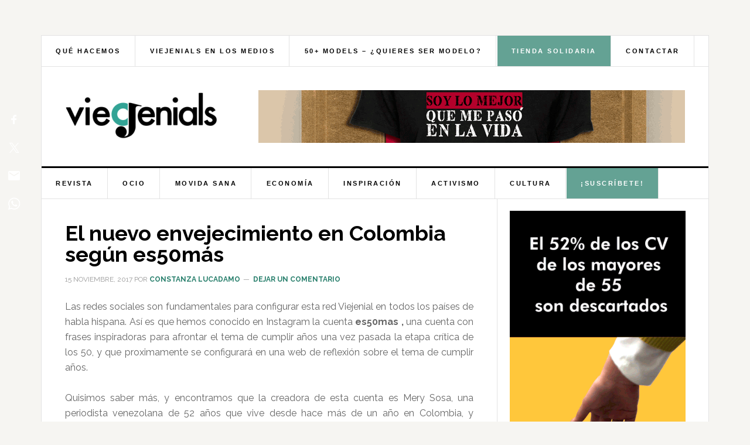

--- FILE ---
content_type: text/html; charset=UTF-8
request_url: https://viejenials.com/el-nuevo-envejecimiento-en-colombia-segun-es50mas/
body_size: 27459
content:
<!DOCTYPE html>
<html lang="es">
<head >
<meta charset="UTF-8" />
<meta name="viewport" content="width=device-width, initial-scale=1" />
<title>El nuevo envejecimiento en Colombia según es50más</title>
<meta name='robots' content='max-image-preview:large' />
<link rel="amphtml" href="https://viejenials.com/el-nuevo-envejecimiento-en-colombia-segun-es50mas/amp/" /><meta name="generator" content="AMP for WP 1.1.11"/><link rel='dns-prefetch' href='//ws.sharethis.com' />
<link rel='dns-prefetch' href='//fonts.googleapis.com' />
<link rel="alternate" type="application/rss+xml" title="Viejenials &raquo; Feed" href="https://viejenials.com/feed/" />
<link rel="alternate" type="application/rss+xml" title="Viejenials &raquo; Feed de los comentarios" href="https://viejenials.com/comments/feed/" />
<link rel="alternate" type="application/rss+xml" title="Viejenials &raquo; Comentario El nuevo envejecimiento en Colombia según es50más del feed" href="https://viejenials.com/el-nuevo-envejecimiento-en-colombia-segun-es50mas/feed/" />
<link rel="canonical" href="https://viejenials.com/el-nuevo-envejecimiento-en-colombia-segun-es50mas/" />
		<!-- This site uses the Google Analytics by ExactMetrics plugin v8.11.1 - Using Analytics tracking - https://www.exactmetrics.com/ -->
		<!-- Nota: ExactMetrics no está actualmente configurado en este sitio. El dueño del sitio necesita identificarse usando su cuenta de Google Analytics en el panel de ajustes de ExactMetrics. -->
					<!-- No tracking code set -->
				<!-- / Google Analytics by ExactMetrics -->
		<script type="text/javascript">
/* <![CDATA[ */
window._wpemojiSettings = {"baseUrl":"https:\/\/s.w.org\/images\/core\/emoji\/14.0.0\/72x72\/","ext":".png","svgUrl":"https:\/\/s.w.org\/images\/core\/emoji\/14.0.0\/svg\/","svgExt":".svg","source":{"concatemoji":"https:\/\/viejenials.com\/wp-includes\/js\/wp-emoji-release.min.js?ver=6.4.6"}};
/*! This file is auto-generated */
!function(i,n){var o,s,e;function c(e){try{var t={supportTests:e,timestamp:(new Date).valueOf()};sessionStorage.setItem(o,JSON.stringify(t))}catch(e){}}function p(e,t,n){e.clearRect(0,0,e.canvas.width,e.canvas.height),e.fillText(t,0,0);var t=new Uint32Array(e.getImageData(0,0,e.canvas.width,e.canvas.height).data),r=(e.clearRect(0,0,e.canvas.width,e.canvas.height),e.fillText(n,0,0),new Uint32Array(e.getImageData(0,0,e.canvas.width,e.canvas.height).data));return t.every(function(e,t){return e===r[t]})}function u(e,t,n){switch(t){case"flag":return n(e,"\ud83c\udff3\ufe0f\u200d\u26a7\ufe0f","\ud83c\udff3\ufe0f\u200b\u26a7\ufe0f")?!1:!n(e,"\ud83c\uddfa\ud83c\uddf3","\ud83c\uddfa\u200b\ud83c\uddf3")&&!n(e,"\ud83c\udff4\udb40\udc67\udb40\udc62\udb40\udc65\udb40\udc6e\udb40\udc67\udb40\udc7f","\ud83c\udff4\u200b\udb40\udc67\u200b\udb40\udc62\u200b\udb40\udc65\u200b\udb40\udc6e\u200b\udb40\udc67\u200b\udb40\udc7f");case"emoji":return!n(e,"\ud83e\udef1\ud83c\udffb\u200d\ud83e\udef2\ud83c\udfff","\ud83e\udef1\ud83c\udffb\u200b\ud83e\udef2\ud83c\udfff")}return!1}function f(e,t,n){var r="undefined"!=typeof WorkerGlobalScope&&self instanceof WorkerGlobalScope?new OffscreenCanvas(300,150):i.createElement("canvas"),a=r.getContext("2d",{willReadFrequently:!0}),o=(a.textBaseline="top",a.font="600 32px Arial",{});return e.forEach(function(e){o[e]=t(a,e,n)}),o}function t(e){var t=i.createElement("script");t.src=e,t.defer=!0,i.head.appendChild(t)}"undefined"!=typeof Promise&&(o="wpEmojiSettingsSupports",s=["flag","emoji"],n.supports={everything:!0,everythingExceptFlag:!0},e=new Promise(function(e){i.addEventListener("DOMContentLoaded",e,{once:!0})}),new Promise(function(t){var n=function(){try{var e=JSON.parse(sessionStorage.getItem(o));if("object"==typeof e&&"number"==typeof e.timestamp&&(new Date).valueOf()<e.timestamp+604800&&"object"==typeof e.supportTests)return e.supportTests}catch(e){}return null}();if(!n){if("undefined"!=typeof Worker&&"undefined"!=typeof OffscreenCanvas&&"undefined"!=typeof URL&&URL.createObjectURL&&"undefined"!=typeof Blob)try{var e="postMessage("+f.toString()+"("+[JSON.stringify(s),u.toString(),p.toString()].join(",")+"));",r=new Blob([e],{type:"text/javascript"}),a=new Worker(URL.createObjectURL(r),{name:"wpTestEmojiSupports"});return void(a.onmessage=function(e){c(n=e.data),a.terminate(),t(n)})}catch(e){}c(n=f(s,u,p))}t(n)}).then(function(e){for(var t in e)n.supports[t]=e[t],n.supports.everything=n.supports.everything&&n.supports[t],"flag"!==t&&(n.supports.everythingExceptFlag=n.supports.everythingExceptFlag&&n.supports[t]);n.supports.everythingExceptFlag=n.supports.everythingExceptFlag&&!n.supports.flag,n.DOMReady=!1,n.readyCallback=function(){n.DOMReady=!0}}).then(function(){return e}).then(function(){var e;n.supports.everything||(n.readyCallback(),(e=n.source||{}).concatemoji?t(e.concatemoji):e.wpemoji&&e.twemoji&&(t(e.twemoji),t(e.wpemoji)))}))}((window,document),window._wpemojiSettings);
/* ]]> */
</script>
<link rel='stylesheet' id='news-pro-css' href='https://viejenials.com/wp-content/themes/news-pro/style.css?ver=3.2.1' type='text/css' media='all' />
<style id='wp-emoji-styles-inline-css' type='text/css'>

	img.wp-smiley, img.emoji {
		display: inline !important;
		border: none !important;
		box-shadow: none !important;
		height: 1em !important;
		width: 1em !important;
		margin: 0 0.07em !important;
		vertical-align: -0.1em !important;
		background: none !important;
		padding: 0 !important;
	}
</style>
<link rel='stylesheet' id='wp-block-library-css' href='https://viejenials.com/wp-includes/css/dist/block-library/style.min.css?ver=6.4.6' type='text/css' media='all' />
<link rel='stylesheet' id='wc-block-vendors-style-css' href='https://viejenials.com/wp-content/plugins/woocommerce/packages/woocommerce-blocks/build/vendors-style.css?ver=3.8.1' type='text/css' media='all' />
<link rel='stylesheet' id='wc-block-style-css' href='https://viejenials.com/wp-content/plugins/woocommerce/packages/woocommerce-blocks/build/style.css?ver=3.8.1' type='text/css' media='all' />
<style id='classic-theme-styles-inline-css' type='text/css'>
/*! This file is auto-generated */
.wp-block-button__link{color:#fff;background-color:#32373c;border-radius:9999px;box-shadow:none;text-decoration:none;padding:calc(.667em + 2px) calc(1.333em + 2px);font-size:1.125em}.wp-block-file__button{background:#32373c;color:#fff;text-decoration:none}
</style>
<style id='global-styles-inline-css' type='text/css'>
body{--wp--preset--color--black: #000000;--wp--preset--color--cyan-bluish-gray: #abb8c3;--wp--preset--color--white: #ffffff;--wp--preset--color--pale-pink: #f78da7;--wp--preset--color--vivid-red: #cf2e2e;--wp--preset--color--luminous-vivid-orange: #ff6900;--wp--preset--color--luminous-vivid-amber: #fcb900;--wp--preset--color--light-green-cyan: #7bdcb5;--wp--preset--color--vivid-green-cyan: #00d084;--wp--preset--color--pale-cyan-blue: #8ed1fc;--wp--preset--color--vivid-cyan-blue: #0693e3;--wp--preset--color--vivid-purple: #9b51e0;--wp--preset--gradient--vivid-cyan-blue-to-vivid-purple: linear-gradient(135deg,rgba(6,147,227,1) 0%,rgb(155,81,224) 100%);--wp--preset--gradient--light-green-cyan-to-vivid-green-cyan: linear-gradient(135deg,rgb(122,220,180) 0%,rgb(0,208,130) 100%);--wp--preset--gradient--luminous-vivid-amber-to-luminous-vivid-orange: linear-gradient(135deg,rgba(252,185,0,1) 0%,rgba(255,105,0,1) 100%);--wp--preset--gradient--luminous-vivid-orange-to-vivid-red: linear-gradient(135deg,rgba(255,105,0,1) 0%,rgb(207,46,46) 100%);--wp--preset--gradient--very-light-gray-to-cyan-bluish-gray: linear-gradient(135deg,rgb(238,238,238) 0%,rgb(169,184,195) 100%);--wp--preset--gradient--cool-to-warm-spectrum: linear-gradient(135deg,rgb(74,234,220) 0%,rgb(151,120,209) 20%,rgb(207,42,186) 40%,rgb(238,44,130) 60%,rgb(251,105,98) 80%,rgb(254,248,76) 100%);--wp--preset--gradient--blush-light-purple: linear-gradient(135deg,rgb(255,206,236) 0%,rgb(152,150,240) 100%);--wp--preset--gradient--blush-bordeaux: linear-gradient(135deg,rgb(254,205,165) 0%,rgb(254,45,45) 50%,rgb(107,0,62) 100%);--wp--preset--gradient--luminous-dusk: linear-gradient(135deg,rgb(255,203,112) 0%,rgb(199,81,192) 50%,rgb(65,88,208) 100%);--wp--preset--gradient--pale-ocean: linear-gradient(135deg,rgb(255,245,203) 0%,rgb(182,227,212) 50%,rgb(51,167,181) 100%);--wp--preset--gradient--electric-grass: linear-gradient(135deg,rgb(202,248,128) 0%,rgb(113,206,126) 100%);--wp--preset--gradient--midnight: linear-gradient(135deg,rgb(2,3,129) 0%,rgb(40,116,252) 100%);--wp--preset--font-size--small: 13px;--wp--preset--font-size--medium: 20px;--wp--preset--font-size--large: 36px;--wp--preset--font-size--x-large: 42px;--wp--preset--spacing--20: 0.44rem;--wp--preset--spacing--30: 0.67rem;--wp--preset--spacing--40: 1rem;--wp--preset--spacing--50: 1.5rem;--wp--preset--spacing--60: 2.25rem;--wp--preset--spacing--70: 3.38rem;--wp--preset--spacing--80: 5.06rem;--wp--preset--shadow--natural: 6px 6px 9px rgba(0, 0, 0, 0.2);--wp--preset--shadow--deep: 12px 12px 50px rgba(0, 0, 0, 0.4);--wp--preset--shadow--sharp: 6px 6px 0px rgba(0, 0, 0, 0.2);--wp--preset--shadow--outlined: 6px 6px 0px -3px rgba(255, 255, 255, 1), 6px 6px rgba(0, 0, 0, 1);--wp--preset--shadow--crisp: 6px 6px 0px rgba(0, 0, 0, 1);}:where(.is-layout-flex){gap: 0.5em;}:where(.is-layout-grid){gap: 0.5em;}body .is-layout-flow > .alignleft{float: left;margin-inline-start: 0;margin-inline-end: 2em;}body .is-layout-flow > .alignright{float: right;margin-inline-start: 2em;margin-inline-end: 0;}body .is-layout-flow > .aligncenter{margin-left: auto !important;margin-right: auto !important;}body .is-layout-constrained > .alignleft{float: left;margin-inline-start: 0;margin-inline-end: 2em;}body .is-layout-constrained > .alignright{float: right;margin-inline-start: 2em;margin-inline-end: 0;}body .is-layout-constrained > .aligncenter{margin-left: auto !important;margin-right: auto !important;}body .is-layout-constrained > :where(:not(.alignleft):not(.alignright):not(.alignfull)){max-width: var(--wp--style--global--content-size);margin-left: auto !important;margin-right: auto !important;}body .is-layout-constrained > .alignwide{max-width: var(--wp--style--global--wide-size);}body .is-layout-flex{display: flex;}body .is-layout-flex{flex-wrap: wrap;align-items: center;}body .is-layout-flex > *{margin: 0;}body .is-layout-grid{display: grid;}body .is-layout-grid > *{margin: 0;}:where(.wp-block-columns.is-layout-flex){gap: 2em;}:where(.wp-block-columns.is-layout-grid){gap: 2em;}:where(.wp-block-post-template.is-layout-flex){gap: 1.25em;}:where(.wp-block-post-template.is-layout-grid){gap: 1.25em;}.has-black-color{color: var(--wp--preset--color--black) !important;}.has-cyan-bluish-gray-color{color: var(--wp--preset--color--cyan-bluish-gray) !important;}.has-white-color{color: var(--wp--preset--color--white) !important;}.has-pale-pink-color{color: var(--wp--preset--color--pale-pink) !important;}.has-vivid-red-color{color: var(--wp--preset--color--vivid-red) !important;}.has-luminous-vivid-orange-color{color: var(--wp--preset--color--luminous-vivid-orange) !important;}.has-luminous-vivid-amber-color{color: var(--wp--preset--color--luminous-vivid-amber) !important;}.has-light-green-cyan-color{color: var(--wp--preset--color--light-green-cyan) !important;}.has-vivid-green-cyan-color{color: var(--wp--preset--color--vivid-green-cyan) !important;}.has-pale-cyan-blue-color{color: var(--wp--preset--color--pale-cyan-blue) !important;}.has-vivid-cyan-blue-color{color: var(--wp--preset--color--vivid-cyan-blue) !important;}.has-vivid-purple-color{color: var(--wp--preset--color--vivid-purple) !important;}.has-black-background-color{background-color: var(--wp--preset--color--black) !important;}.has-cyan-bluish-gray-background-color{background-color: var(--wp--preset--color--cyan-bluish-gray) !important;}.has-white-background-color{background-color: var(--wp--preset--color--white) !important;}.has-pale-pink-background-color{background-color: var(--wp--preset--color--pale-pink) !important;}.has-vivid-red-background-color{background-color: var(--wp--preset--color--vivid-red) !important;}.has-luminous-vivid-orange-background-color{background-color: var(--wp--preset--color--luminous-vivid-orange) !important;}.has-luminous-vivid-amber-background-color{background-color: var(--wp--preset--color--luminous-vivid-amber) !important;}.has-light-green-cyan-background-color{background-color: var(--wp--preset--color--light-green-cyan) !important;}.has-vivid-green-cyan-background-color{background-color: var(--wp--preset--color--vivid-green-cyan) !important;}.has-pale-cyan-blue-background-color{background-color: var(--wp--preset--color--pale-cyan-blue) !important;}.has-vivid-cyan-blue-background-color{background-color: var(--wp--preset--color--vivid-cyan-blue) !important;}.has-vivid-purple-background-color{background-color: var(--wp--preset--color--vivid-purple) !important;}.has-black-border-color{border-color: var(--wp--preset--color--black) !important;}.has-cyan-bluish-gray-border-color{border-color: var(--wp--preset--color--cyan-bluish-gray) !important;}.has-white-border-color{border-color: var(--wp--preset--color--white) !important;}.has-pale-pink-border-color{border-color: var(--wp--preset--color--pale-pink) !important;}.has-vivid-red-border-color{border-color: var(--wp--preset--color--vivid-red) !important;}.has-luminous-vivid-orange-border-color{border-color: var(--wp--preset--color--luminous-vivid-orange) !important;}.has-luminous-vivid-amber-border-color{border-color: var(--wp--preset--color--luminous-vivid-amber) !important;}.has-light-green-cyan-border-color{border-color: var(--wp--preset--color--light-green-cyan) !important;}.has-vivid-green-cyan-border-color{border-color: var(--wp--preset--color--vivid-green-cyan) !important;}.has-pale-cyan-blue-border-color{border-color: var(--wp--preset--color--pale-cyan-blue) !important;}.has-vivid-cyan-blue-border-color{border-color: var(--wp--preset--color--vivid-cyan-blue) !important;}.has-vivid-purple-border-color{border-color: var(--wp--preset--color--vivid-purple) !important;}.has-vivid-cyan-blue-to-vivid-purple-gradient-background{background: var(--wp--preset--gradient--vivid-cyan-blue-to-vivid-purple) !important;}.has-light-green-cyan-to-vivid-green-cyan-gradient-background{background: var(--wp--preset--gradient--light-green-cyan-to-vivid-green-cyan) !important;}.has-luminous-vivid-amber-to-luminous-vivid-orange-gradient-background{background: var(--wp--preset--gradient--luminous-vivid-amber-to-luminous-vivid-orange) !important;}.has-luminous-vivid-orange-to-vivid-red-gradient-background{background: var(--wp--preset--gradient--luminous-vivid-orange-to-vivid-red) !important;}.has-very-light-gray-to-cyan-bluish-gray-gradient-background{background: var(--wp--preset--gradient--very-light-gray-to-cyan-bluish-gray) !important;}.has-cool-to-warm-spectrum-gradient-background{background: var(--wp--preset--gradient--cool-to-warm-spectrum) !important;}.has-blush-light-purple-gradient-background{background: var(--wp--preset--gradient--blush-light-purple) !important;}.has-blush-bordeaux-gradient-background{background: var(--wp--preset--gradient--blush-bordeaux) !important;}.has-luminous-dusk-gradient-background{background: var(--wp--preset--gradient--luminous-dusk) !important;}.has-pale-ocean-gradient-background{background: var(--wp--preset--gradient--pale-ocean) !important;}.has-electric-grass-gradient-background{background: var(--wp--preset--gradient--electric-grass) !important;}.has-midnight-gradient-background{background: var(--wp--preset--gradient--midnight) !important;}.has-small-font-size{font-size: var(--wp--preset--font-size--small) !important;}.has-medium-font-size{font-size: var(--wp--preset--font-size--medium) !important;}.has-large-font-size{font-size: var(--wp--preset--font-size--large) !important;}.has-x-large-font-size{font-size: var(--wp--preset--font-size--x-large) !important;}
.wp-block-navigation a:where(:not(.wp-element-button)){color: inherit;}
:where(.wp-block-post-template.is-layout-flex){gap: 1.25em;}:where(.wp-block-post-template.is-layout-grid){gap: 1.25em;}
:where(.wp-block-columns.is-layout-flex){gap: 2em;}:where(.wp-block-columns.is-layout-grid){gap: 2em;}
.wp-block-pullquote{font-size: 1.5em;line-height: 1.6;}
</style>
<link rel='stylesheet' id='titan-adminbar-styles-css' href='https://viejenials.com/wp-content/plugins/anti-spam/assets/css/admin-bar.css?ver=7.3.5' type='text/css' media='all' />
<link rel='stylesheet' id='gdpr-css' href='https://viejenials.com/wp-content/plugins/gdpr/dist/css/public.css?ver=2.1.2' type='text/css' media='all' />
<link rel='stylesheet' id='wpsm_team_b-font-awesome-front-css' href='https://viejenials.com/wp-content/plugins/team-builder/assets/css/font-awesome/css/font-awesome.min.css?ver=6.4.6' type='text/css' media='all' />
<link rel='stylesheet' id='wpsm_team_b_bootstrap-front-css' href='https://viejenials.com/wp-content/plugins/team-builder/assets/css/bootstrap-front.css?ver=6.4.6' type='text/css' media='all' />
<link rel='stylesheet' id='wpsm_team_b_team-css' href='https://viejenials.com/wp-content/plugins/team-builder/assets/css/team.css?ver=6.4.6' type='text/css' media='all' />
<link rel='stylesheet' id='wpsm_team_b_owl_carousel_min_css-css' href='https://viejenials.com/wp-content/plugins/team-builder/assets/css/owl.carousel.min.css?ver=6.4.6' type='text/css' media='all' />
<link rel='stylesheet' id='wpmenucart-icons-css' href='https://viejenials.com/wp-content/plugins/woocommerce-menu-bar-cart/assets/css/wpmenucart-icons.min.css?ver=2.14.12' type='text/css' media='all' />
<style id='wpmenucart-icons-inline-css' type='text/css'>
@font-face{font-family:WPMenuCart;src:url(https://viejenials.com/wp-content/plugins/woocommerce-menu-bar-cart/assets/fonts/WPMenuCart.eot);src:url(https://viejenials.com/wp-content/plugins/woocommerce-menu-bar-cart/assets/fonts/WPMenuCart.eot?#iefix) format('embedded-opentype'),url(https://viejenials.com/wp-content/plugins/woocommerce-menu-bar-cart/assets/fonts/WPMenuCart.woff2) format('woff2'),url(https://viejenials.com/wp-content/plugins/woocommerce-menu-bar-cart/assets/fonts/WPMenuCart.woff) format('woff'),url(https://viejenials.com/wp-content/plugins/woocommerce-menu-bar-cart/assets/fonts/WPMenuCart.ttf) format('truetype'),url(https://viejenials.com/wp-content/plugins/woocommerce-menu-bar-cart/assets/fonts/WPMenuCart.svg#WPMenuCart) format('svg');font-weight:400;font-style:normal;font-display:swap}
</style>
<link rel='stylesheet' id='wpmenucart-css' href='https://viejenials.com/wp-content/plugins/woocommerce-menu-bar-cart/assets/css/wpmenucart-main.min.css?ver=2.14.12' type='text/css' media='all' />
<link rel='stylesheet' id='woocommerce-layout-css' href='https://viejenials.com/wp-content/plugins/woocommerce/assets/css/woocommerce-layout.css?ver=4.8.0' type='text/css' media='all' />
<link rel='stylesheet' id='woocommerce-smallscreen-css' href='https://viejenials.com/wp-content/plugins/woocommerce/assets/css/woocommerce-smallscreen.css?ver=4.8.0' type='text/css' media='only screen and (max-width: 1188px)' />
<link rel='stylesheet' id='woocommerce-general-css' href='https://viejenials.com/wp-content/plugins/woocommerce/assets/css/woocommerce.css?ver=4.8.0' type='text/css' media='all' />
<link rel='stylesheet' id='news-woocommerce-styles-css' href='https://viejenials.com/wp-content/themes/news-pro/lib/woocommerce/news-woocommerce.css?ver=3.2.1' type='text/css' media='screen' />
<style id='woocommerce-inline-inline-css' type='text/css'>
.woocommerce form .form-row .required { visibility: visible; }
</style>
<link rel='stylesheet' id='wordpress-file-upload-style-css' href='https://viejenials.com/wp-content/plugins/wp-file-upload/css/wordpress_file_upload_style.css?ver=6.4.6' type='text/css' media='all' />
<link rel='stylesheet' id='wordpress-file-upload-style-safe-css' href='https://viejenials.com/wp-content/plugins/wp-file-upload/css/wordpress_file_upload_style_safe.css?ver=6.4.6' type='text/css' media='all' />
<link rel='stylesheet' id='wordpress-file-upload-adminbar-style-css' href='https://viejenials.com/wp-content/plugins/wp-file-upload/css/wordpress_file_upload_adminbarstyle.css?ver=6.4.6' type='text/css' media='all' />
<link rel='stylesheet' id='jquery-ui-css-css' href='https://viejenials.com/wp-content/plugins/wp-file-upload/vendor/jquery/jquery-ui.min.css?ver=6.4.6' type='text/css' media='all' />
<link rel='stylesheet' id='jquery-ui-timepicker-addon-css-css' href='https://viejenials.com/wp-content/plugins/wp-file-upload/vendor/jquery/jquery-ui-timepicker-addon.min.css?ver=6.4.6' type='text/css' media='all' />
<link rel='stylesheet' id='animate-css' href='https://viejenials.com/wp-content/plugins/wp-quiz/assets/frontend/css/animate.css?ver=3.6.0' type='text/css' media='all' />
<link rel='stylesheet' id='wp-quiz-css' href='https://viejenials.com/wp-content/plugins/wp-quiz/assets/frontend/css/wp-quiz.css?ver=2.0.10' type='text/css' media='all' />
<link rel='stylesheet' id='dashicons-css' href='https://viejenials.com/wp-includes/css/dashicons.min.css?ver=6.4.6' type='text/css' media='all' />
<link rel='stylesheet' id='google-fonts-css' href='//fonts.googleapis.com/css?family=Raleway%3A400%2C700&#038;ver=3.2.1' type='text/css' media='all' />
<link rel='stylesheet' id='simple-social-icons-font-css' href='https://viejenials.com/wp-content/plugins/simple-social-icons/css/style.css?ver=4.0.0' type='text/css' media='all' />
<link rel='stylesheet' id='genesis-tabs-stylesheet-css' href='https://viejenials.com/wp-content/plugins/genesis-tabs/assets/css/style.css?ver=0.9.5' type='text/css' media='all' />
<script type="text/javascript" src="https://viejenials.com/wp-includes/js/jquery/jquery.min.js?ver=3.7.1" id="jquery-core-js"></script>
<script type="text/javascript" src="https://viejenials.com/wp-includes/js/jquery/jquery-migrate.min.js?ver=3.4.1" id="jquery-migrate-js"></script>
<script type="text/javascript" id="gdpr-js-extra">
/* <![CDATA[ */
var GDPR = {"ajaxurl":"https:\/\/viejenials.com\/wp-admin\/admin-ajax.php","logouturl":"","i18n":{"aborting":"Abortando","logging_out":"Vas a ser desconectado.","continue":"Seguir","cancel":"Cancelar","ok":"Aceptar","close_account":"\u00bfQuieres cerrar tu cuenta?","close_account_warning":"Se cerrar\u00e1 tu cuenta y todos los datos se borrar\u00e1n de manera permanente y no  se podr\u00e1n recuperar \u00bfEst\u00e1s seguro?","are_you_sure":"\u00bfEst\u00e1s seguro?","policy_disagree":"Al no aceptar ya no tendr\u00e1s acceso a nuestro sitio y se te desconectar\u00e1."},"is_user_logged_in":"","refresh":"1"};
/* ]]> */
</script>
<script type="text/javascript" src="https://viejenials.com/wp-content/plugins/gdpr/dist/js/public.js?ver=2.1.2" id="gdpr-js"></script>
<script id='st_insights_js' type="text/javascript" src="https://ws.sharethis.com/button/st_insights.js?publisher=4d48b7c5-0ae3-43d4-bfbe-3ff8c17a8ae6&amp;product=simpleshare&amp;ver=8.5.3" id="ssba-sharethis-js"></script>
<script type="text/javascript" src="https://viejenials.com/wp-content/plugins/team-builder/assets/js/owl.carousel.min.js?ver=6.4.6" id="wpsm_team_b_owl_carousel_min_js-js"></script>
<!--[if lt IE 8]>
<script type="text/javascript" src="https://viejenials.com/wp-includes/js/json2.min.js?ver=2015-05-03" id="json2-js"></script>
<![endif]-->
<script type="text/javascript" src="https://viejenials.com/wp-content/plugins/wp-file-upload/js/wordpress_file_upload_functions.js?ver=6.4.6" id="wordpress_file_upload_script-js"></script>
<script type="text/javascript" src="https://viejenials.com/wp-includes/js/jquery/ui/core.min.js?ver=1.13.2" id="jquery-ui-core-js"></script>
<script type="text/javascript" src="https://viejenials.com/wp-includes/js/jquery/ui/datepicker.min.js?ver=1.13.2" id="jquery-ui-datepicker-js"></script>
<script type="text/javascript" id="jquery-ui-datepicker-js-after">
/* <![CDATA[ */
jQuery(function(jQuery){jQuery.datepicker.setDefaults({"closeText":"Cerrar","currentText":"Hoy","monthNames":["enero","febrero","marzo","abril","mayo","junio","julio","agosto","septiembre","octubre","noviembre","diciembre"],"monthNamesShort":["Ene","Feb","Mar","Abr","May","Jun","Jul","Ago","Sep","Oct","Nov","Dic"],"nextText":"Siguiente","prevText":"Anterior","dayNames":["domingo","lunes","martes","mi\u00e9rcoles","jueves","viernes","s\u00e1bado"],"dayNamesShort":["Dom","Lun","Mar","Mi\u00e9","Jue","Vie","S\u00e1b"],"dayNamesMin":["D","L","M","X","J","V","S"],"dateFormat":"d MM, yy","firstDay":1,"isRTL":false});});
/* ]]> */
</script>
<script type="text/javascript" src="https://viejenials.com/wp-content/plugins/wp-file-upload/vendor/jquery/jquery-ui-timepicker-addon.min.js?ver=6.4.6" id="jquery-ui-timepicker-addon-js-js"></script>
<script type="text/javascript" src="https://viejenials.com/wp-content/plugins/wp-image-zoooom/assets/js/jquery.image_zoom.min.js?ver=1.60" id="image_zoooom-js" defer="defer" data-wp-strategy="defer"></script>
<script type="text/javascript" id="image_zoooom-init-js-extra">
/* <![CDATA[ */
var IZ = {"options":{"lensShape":"square","lensSize":200,"lensBorderSize":1,"lensBorderColour":"#ffffff","borderRadius":0,"cursor":"default","zoomWindowWidth":400,"zoomWindowHeight":360,"zoomWindowOffsetx":10,"borderSize":1,"borderColour":"#888888","zoomWindowShadow":4,"lensFadeIn":500,"lensFadeOut":500,"zoomWindowFadeIn":500,"zoomWindowFadeOut":500,"easingAmount":12,"tint":"true","tintColour":"#ffffff","tintOpacity":0.1},"with_woocommerce":"0","exchange_thumbnails":"1","enable_mobile":"0","woo_categories":"0","woo_slider":"1","enable_surecart":"0"};
/* ]]> */
</script>
<script type="text/javascript" src="https://viejenials.com/wp-content/plugins/wp-image-zoooom/assets/js/image_zoom-init.js?ver=1.60" id="image_zoooom-init-js" defer="defer" data-wp-strategy="defer"></script>
<link rel="https://api.w.org/" href="https://viejenials.com/wp-json/" /><link rel="alternate" type="application/json" href="https://viejenials.com/wp-json/wp/v2/posts/829" /><link rel="EditURI" type="application/rsd+xml" title="RSD" href="https://viejenials.com/xmlrpc.php?rsd" />
<link rel="alternate" type="application/json+oembed" href="https://viejenials.com/wp-json/oembed/1.0/embed?url=https%3A%2F%2Fviejenials.com%2Fel-nuevo-envejecimiento-en-colombia-segun-es50mas%2F" />
<link rel="alternate" type="text/xml+oembed" href="https://viejenials.com/wp-json/oembed/1.0/embed?url=https%3A%2F%2Fviejenials.com%2Fel-nuevo-envejecimiento-en-colombia-segun-es50mas%2F&#038;format=xml" />
<style id="mystickymenu" type="text/css">#mysticky-nav { width:100%; position: static; height: auto !important; }#mysticky-nav.wrapfixed { position:fixed; left: 0px; margin-top:0px;  z-index: 99990; -webkit-transition: 0.3s; -moz-transition: 0.3s; -o-transition: 0.3s; transition: 0.3s; -ms-filter:"progid:DXImageTransform.Microsoft.Alpha(Opacity=90)"; filter: alpha(opacity=90); opacity:0.9; background-color: #ffffff;}#mysticky-nav.wrapfixed .myfixed{ background-color: #ffffff; position: relative;top: auto;left: auto;right: auto;}#mysticky-nav .myfixed { margin:0 auto; float:none; border:0px; background:none; max-width:100%; }</style>			<style type="text/css">
																															</style>
			<!-- Global site tag (gtag.js) - Google Analytics -->
<script async src="https://www.googletagmanager.com/gtag/js?id=UA-133409304-1"></script>
<script>
  window.dataLayer = window.dataLayer || [];
  function gtag(){dataLayer.push(arguments);}
  gtag('js', new Date());

  gtag('config', 'UA-133409304-1');
</script>
<style type="text/css">.site-title a { background: url(https://viejenials.com/wp-content/uploads/2019/03/cropped-logo-viejenials-400.png) no-repeat !important; }</style>
	<noscript><style>.woocommerce-product-gallery{ opacity: 1 !important; }</style></noscript>
	<meta name="generator" content="Elementor 3.24.7; features: additional_custom_breakpoints; settings: css_print_method-external, google_font-enabled, font_display-auto">
			<style>
				.e-con.e-parent:nth-of-type(n+4):not(.e-lazyloaded):not(.e-no-lazyload),
				.e-con.e-parent:nth-of-type(n+4):not(.e-lazyloaded):not(.e-no-lazyload) * {
					background-image: none !important;
				}
				@media screen and (max-height: 1024px) {
					.e-con.e-parent:nth-of-type(n+3):not(.e-lazyloaded):not(.e-no-lazyload),
					.e-con.e-parent:nth-of-type(n+3):not(.e-lazyloaded):not(.e-no-lazyload) * {
						background-image: none !important;
					}
				}
				@media screen and (max-height: 640px) {
					.e-con.e-parent:nth-of-type(n+2):not(.e-lazyloaded):not(.e-no-lazyload),
					.e-con.e-parent:nth-of-type(n+2):not(.e-lazyloaded):not(.e-no-lazyload) * {
						background-image: none !important;
					}
				}
			</style>
			<style type="text/css">img.zoooom,.zoooom img{padding:0!important;}.dialog-lightbox-widget-content[style] { top: 0 !important; left: 0 !important;}body.elementor-editor-active .zoooom::before { content: "\f179     Zoom applied to the image. Check on the frontend"; position: absolute; margin-top: 12px; text-align: right; background-color: white; line-height: 1.4em; left: 5%; padding: 0 10px 6px; font-family: dashicons; font-size: 0.9em; font-style: italic; z-index: 20; }</style><script type="text/javascript"></script><link rel="icon" href="https://viejenials.com/wp-content/uploads/2019/03/cropped-icono-logo-viejenials-32x32.png" sizes="32x32" />
<link rel="icon" href="https://viejenials.com/wp-content/uploads/2019/03/cropped-icono-logo-viejenials-192x192.png" sizes="192x192" />
<link rel="apple-touch-icon" href="https://viejenials.com/wp-content/uploads/2019/03/cropped-icono-logo-viejenials-180x180.png" />
<meta name="msapplication-TileImage" content="https://viejenials.com/wp-content/uploads/2019/03/cropped-icono-logo-viejenials-270x270.png" />
<div id="ssba-bar-2" class="left ssbp-wrap ssbp--theme-1" ><div class="ssbp-container"><ul class="ssbp-bar-list"><li class='ssbp-li--facebook'><a data-site="facebook" class="ssba_facebook_share ssba_share_link ssbp-facebook ssbp-btn" href="https://www.facebook.com/sharer.php?t=El nuevo envejecimiento en Colombia según es50más&u=https://viejenials.com/el-nuevo-envejecimiento-en-colombia-segun-es50mas"  target=_blank  style="color:; background-color: ; height: 48px; width: 48px; " ><span><svg xmlns="http://www.w3.org/2000/svg" fill="#fff" preserveAspectRatio="xMidYMid meet" height="1em" width="1em" viewBox="0 0 40 40">
  <g>
    <path d="m21.7 16.7h5v5h-5v11.6h-5v-11.6h-5v-5h5v-2.1c0-2 0.6-4.5 1.8-5.9 1.3-1.3 2.8-2 4.7-2h3.5v5h-3.5c-0.9 0-1.5 0.6-1.5 1.5v3.5z"></path>
  </g>
</svg>

</span><span class="color-icon"><svg xmlns="http://www.w3.org/2000/svg" width="16" height="28" viewBox="0 0 16 28">
  <path fill="#3B5998" d="M10.7,10.7 L15.7,10.7 L15.7,15.7 L10.7,15.7 L10.7,27.3 L5.7,27.3 L5.7,15.7 L0.7,15.7 L0.7,10.7 L5.7,10.7 L5.7,8.6 C5.7,6.6 6.3,4.1 7.5,2.7 C8.8,1.4 10.3,0.7 12.2,0.7 L15.7,0.7 L15.7,5.7 L12.2,5.7 C11.3,5.7 10.7,6.3 10.7,7.2 L10.7,10.7 Z"/>
</svg>
</span><div title="Facebook" class="ssbp-text">Facebook</div></a></li><li class='ssbp-li--twitter'><a data-site="twitter" class="ssba_twitter_share ssba_share_link ssbp-twitter ssbp-btn" href="https://twitter.com/intent/tweet?text=El nuevo envejecimiento en Colombia según es50más&url=https://viejenials.com/el-nuevo-envejecimiento-en-colombia-segun-es50mas&via="  target=_blank  style="color:; background-color: ; height: 48px; width: 48px; " ><span><svg width="25" height="25" viewBox="0 0 25 25" fill="none" xmlns="http://www.w3.org/2000/svg">
    <rect width="25" height="25" />
    <path d="M14.4821 11.6218L21.0389 4H19.4852L13.7919 10.6179L9.24467 4H4L10.8763 14.0074L4 22H5.55385L11.5661 15.0113L16.3683 22H21.613L14.4821 11.6218ZM6.11371 5.16972H8.50031L19.4859 20.8835H17.0993L6.11371 5.16972Z" fill="white"/>
</svg>
</span><span class="color-icon"><svg width="25" height="25" viewBox="0 0 25 25" fill="none" xmlns="http://www.w3.org/2000/svg">
	<rect width="25" height="25" />
	<path d="M14.4821 11.6218L21.0389 4H19.4852L13.7919 10.6179L9.24467 4H4L10.8763 14.0074L4 22H5.55385L11.5661 15.0113L16.3683 22H21.613L14.4821 11.6218ZM6.11371 5.16972H8.50031L19.4859 20.8835H17.0993L6.11371 5.16972Z" fill="#000000"/>
</svg>
</span><div title="Twitter" class="ssbp-text">Twitter</div></a></li><li class='ssbp-li--email'><a data-site="email" class="ssba_email_share ssba_share_link ssbp-email ssbp-btn" href="mailto:?subject=El nuevo envejecimiento en Colombia según es50más&body=https://viejenials.com/el-nuevo-envejecimiento-en-colombia-segun-es50mas"  target=_blank  style="color:; background-color: ; height: 48px; width: 48px; " ><span><svg xmlns="http://www.w3.org/2000/svg" fill="#fff" preserveAspectRatio="xMidYMid meet" height="1em" width="1em" viewBox="0 0 40 40">
  <g>
    <path d="m33.4 13.4v-3.4l-13.4 8.4-13.4-8.4v3.4l13.4 8.2z m0-6.8q1.3 0 2.3 1.1t0.9 2.3v20q0 1.3-0.9 2.3t-2.3 1.1h-26.8q-1.3 0-2.3-1.1t-0.9-2.3v-20q0-1.3 0.9-2.3t2.3-1.1h26.8z"></path>
  </g>
</svg>

</span><span class="color-icon"><svg xmlns="http://www.w3.org/2000/svg" width="34" height="28" viewBox="0 0 34 28">
  <path fill="#7D7D7D" d="M30.4,7.4 L30.4,4 L17,12.4 L3.6,4 L3.6,7.4 L17,15.6 L30.4,7.4 Z M30.4,0.6 C31.2666667,0.6 32.0333333,0.966666667 32.7,1.7 C33.3666667,2.43333333 33.6666667,3.2 33.6,4 L33.6,24 C33.6,24.8666667 33.3,25.6333333 32.7,26.3 C32.1,26.9666667 31.3333333,27.3333333 30.4,27.4 L3.6,27.4 C2.73333333,27.4 1.96666667,27.0333333 1.3,26.3 C0.633333333,25.5666667 0.333333333,24.8 0.4,24 L0.4,4 C0.4,3.13333333 0.7,2.36666667 1.3,1.7 C1.9,1.03333333 2.66666667,0.666666667 3.6,0.6 L30.4,0.6 Z"/>
</svg>
</span><div title="Email" class="ssbp-text">Email</div></a></li><li class='ssbp-li--whatsapp'><a data-site="whatsapp" class="ssba_whatsapp_share ssba_share_link ssbp-whatsapp ssbp-btn" href="https://web.whatsapp.com/send?text=https://viejenials.com/el-nuevo-envejecimiento-en-colombia-segun-es50mas"  target=_blank  style="color:; background-color: ; height: 48px; width: 48px; " ><span><svg xmlns="http://www.w3.org/2000/svg" fill="#fff" preserveAspectRatio="xMidYMid meet" height="1em" width="1em" viewBox="0 0 40 40">
  <g>
    <path d="m25 21.7q0.3 0 2.2 1t2 1.2q0 0.1 0 0.3 0 0.8-0.4 1.7-0.3 0.9-1.6 1.5t-2.2 0.6q-1.3 0-4.3-1.4-2.2-1-3.8-2.6t-3.3-4.2q-1.6-2.3-1.6-4.3v-0.2q0.1-2 1.7-3.5 0.5-0.5 1.2-0.5 0.1 0 0.4 0t0.4 0.1q0.4 0 0.6 0.1t0.3 0.6q0.2 0.5 0.8 2t0.5 1.7q0 0.5-0.8 1.3t-0.7 1q0 0.2 0.1 0.3 0.7 1.7 2.3 3.1 1.2 1.2 3.3 2.2 0.3 0.2 0.5 0.2 0.4 0 1.2-1.1t1.2-1.1z m-4.5 11.9q2.8 0 5.4-1.1t4.5-3 3-4.5 1.1-5.4-1.1-5.5-3-4.5-4.5-2.9-5.4-1.2-5.5 1.2-4.5 2.9-2.9 4.5-1.2 5.5q0 4.5 2.7 8.2l-1.7 5.2 5.4-1.8q3.5 2.4 7.7 2.4z m0-30.9q3.4 0 6.5 1.4t5.4 3.6 3.5 5.3 1.4 6.6-1.4 6.5-3.5 5.3-5.4 3.6-6.5 1.4q-4.4 0-8.2-2.1l-9.3 3 3-9.1q-2.4-3.9-2.4-8.6 0-3.5 1.4-6.6t3.6-5.3 5.3-3.6 6.6-1.4z"></path>
  </g>
</svg>

</span><span class="color-icon"><svg xmlns="http://www.w3.org/2000/svg" width="35" height="36" viewBox="0 0 35 36">
  <path fill="#25D366" d="M22,19.7 C22.2,19.7 22.9333333,20.0333333 24.2,20.7 C25.4666667,21.3666667 26.1333333,21.7666667 26.2,21.9 C26.2,21.9666667 26.2,22.0666667 26.2,22.2 C26.2,22.7333333 26.0666667,23.3 25.8,23.9 C25.6,24.5 25.0666667,25 24.2,25.4 C23.3333333,25.8 22.6,26 22,26 C21.1333333,26 19.7,25.5333333 17.7,24.6 C16.2333333,23.9333333 14.9666667,23.0666667 13.9,22 C12.8333333,20.9333333 11.7333333,19.5333333 10.6,17.8 C9.53333333,16.2666667 9,14.8333333 9,13.5 L9,13.3 C9.06666667,11.9666667 9.63333333,10.8 10.7,9.8 C11.0333333,9.46666667 11.4333333,9.3 11.9,9.3 C11.9666667,9.3 12.1,9.3 12.3,9.3 C12.5,9.3 12.6333333,9.33333333 12.7,9.4 C12.9666667,9.4 13.1666667,9.43333333 13.3,9.5 C13.4333333,9.56666667 13.5333333,9.76666667 13.6,10.1 C13.7333333,10.4333333 14,11.1 14.4,12.1 C14.8,13.1 14.9666667,13.6666667 14.9,13.8 C14.9,14.1333333 14.6333333,14.5666667 14.1,15.1 C13.5666667,15.6333333 13.3333333,15.9666667 13.4,16.1 C13.4,16.2333333 13.4333333,16.3333333 13.5,16.4 C13.9666667,17.5333333 14.7333333,18.5666667 15.8,19.5 C16.6,20.3 17.7,21.0333333 19.1,21.7 C19.3,21.8333333 19.4666667,21.9 19.6,21.9 C19.8666667,21.9 20.2666667,21.5333333 20.8,20.8 C21.3333333,20.0666667 21.7333333,19.7 22,19.7 Z M17.5,31.6 C19.3666667,31.6 21.1666667,31.2333333 22.9,30.5 C24.6333333,29.7666667 26.1333333,28.7666667 27.4,27.5 C28.6666667,26.2333333 29.6666667,24.7333333 30.4,23 C31.1333333,21.2666667 31.5,19.4666667 31.5,17.6 C31.5,15.7333333 31.1333333,13.9 30.4,12.1 C29.6666667,10.3 28.6666667,8.8 27.4,7.6 C26.1333333,6.4 24.6333333,5.43333333 22.9,4.7 C21.1666667,3.96666667 19.3666667,3.56666667 17.5,3.5 C15.6333333,3.43333333 13.8,3.83333333 12,4.7 C10.2,5.56666667 8.7,6.53333333 7.5,7.6 C6.3,8.66666667 5.33333333,10.1666667 4.6,12.1 C3.86666667,14.0333333 3.46666667,15.8666667 3.4,17.6 C3.4,20.6 4.3,23.3333333 6.1,25.8 L4.4,31 L9.8,29.2 C12.1333333,30.8 14.7,31.6 17.5,31.6 Z M17.5,0.7 C19.7666667,0.7 21.9333333,1.16666667 24,2.1 C26.0666667,3.03333333 27.8666667,4.23333333 29.4,5.7 C30.9333333,7.16666667 32.1,8.93333333 32.9,11 C33.7,13.0666667 34.1666667,15.2666667 34.3,17.6 C34.4333333,19.9333333 33.9666667,22.1 32.9,24.1 C31.8333333,26.1 30.6666667,27.8666667 29.4,29.4 C28.1333333,30.9333333 26.3333333,32.1333333 24,33 C21.6666667,33.8666667 19.5,34.3333333 17.5,34.4 C14.5666667,34.4 11.8333333,33.7 9.3,32.3 L0,35.3 L3,26.2 C1.4,23.6 0.6,20.7333333 0.6,17.6 C0.6,15.2666667 1.06666667,13.0666667 2,11 C2.93333333,8.93333333 4.13333333,7.16666667 5.6,5.7 C7.06666667,4.23333333 8.83333333,3.03333333 10.9,2.1 C12.9666667,1.16666667 15.1666667,0.7 17.5,0.7 Z"/>
</svg>
</span><div title="Whatsapp" class="ssbp-text">Whatsapp</div></a></li></div></ul></div>		<style type="text/css" id="wp-custom-css">
			/*Titulares widgets*/
.widget-title {
    border-top: 3px solid #000;
    border-bottom: 1px solid #e3e3e3;
    color: #000;
    font-size: 14px;
    font-size: 1.4rem;
    font-weight: 300;
    margin-bottom: 24px;
    padding: 16px;
    text-align: center;
    text-transform: uppercase;
}
/*Justificación de párrafos*/
article .entry-content p {
	text-align: justify;
} 
/*Modificación estilo del menú*/
.genesis-nav-menu {
	clear: both;
	color: #000;
	font-family: 'Work Sans', sans-serif;
	font-size: 12px;
	font-size: 1.1rem;
	font-weight: 300;
	letter-spacing: 2.5px;
	line-height: 1.1;
	width: 100%;
	}

.genesis-nav-menu a:focus,
.genesis-nav-menu a:hover,
.genesis-nav-menu .current-menu-item > a {
	background-color: white;
	color: #64A294;
	border: 1px;
}
.genesis-nav-menu .menu-item {
	display: inline-block;
	text-align: left;
	margin-right: -4px;
	border-left: 1px;
	border-color:white;
}
.footer-widgets {
	background-color: #64A294;
	color: #fff;
	clear: both;
	padding: 40px 40px 16px;
}
footer.site-footer::before{
	height: 1px;
}
.site-footer {
	background-color: #64A294;
	color: #fff;
	clear: both;
	height: 10%;
}

/*Ninja forms*/
#nf-form-1-cont {
 background-color: #64A294; 
 padding: 15px;
 box-shadow: 0px 3px 5px #444; /* Creates a shadow around the form. */
 border-radius: 9px; /* Creates curved corners. */
 }

/*
Styling all field elements
*/
.ninja-forms-field {
 padding: 7px;
 background-color: white;
 }
#nf-field-1{
 background-color: white;
}
/*Style the button*/
#nf-field-4 {
 /* Center the button */
 display: block;
 margin: auto;
 font-size: 18px;
 background-color: #98cec1;
 color: #fff; /* I added this because someone wanted to know how to color the button text. */
 border: 1px solid #98cec1;
 border-radius: 9px;
 padding: 10px 20% 10px 20%; /* Button size */
 text-shadow: 0 0 1px #453f3f; /* Text effects */
 box-shadow: 0px 1px 1px #444; /* box effects */
 }

#nf-field-4:hover{
 background-color: #72ad9f;
 box-shadow: 1px 1px 2px #ccc;
 text-shadow: 5px 5px 8px #453f3f;
 }

/*color enlaces*/
a {
    color: #64A294;
		font-weight: bold;
    text-decoration: none;
}

/*Color hover entradas*/
.entry-title a:hover{
	color: #64A294;
}

/*Color paginación previas y siguientes*/
.archive-pagination li a {
    background-color: #64A294;
    color: #fff;
    cursor: pointer;
    display: inline-block;
    margin-bottom: 4px;
    padding: 8px 12px;
}

.archive-pagination li a:focus, .archive-pagination li a:hover, .archive-pagination li.active a {
    background-color: #98cec1;
    color: #64A294;
}
/*Color botones*/
button, input[type=button], input[type=reset], input[type=submit], .button, .entry-content .button {
    background-color: #98cec1;
    border: none;
    border-radius: 3px;
    box-shadow: none;
    color: #64A294;
    cursor: pointer;
    font-size: 14px;
    font-size: 1.4rem;
		font-weight: bold;
	  line-height: 1;
    padding: 16px;
    text-transform: uppercase;
    white-space: normal;
    width: auto;
}
button:focus, input:focus[type=button], input:focus[type=reset], input:focus[type=submit], .button:focus, .entry-content .button:focus, button:hover, input:hover[type=button], input:hover[type=reset], input:hover[type=submit], .button:hover, .entry-content .button:hover {
    background-color: #64A294;
    color: #98cec1;
}

/*Botones widget principal*/

.home-top .ui-tabs ul.ui-tabs-nav li.ui-tabs-active a:focus, .home-top .ui-tabs ul.ui-tabs-nav li.ui-tabs-active a:hover {
    background-color: #287F6C;
    color: #000;
}

.home-top .ui-tabs ul.ui-tabs-nav li.ui-tabs-active a {
    background-color: #98cec1;
}
.ui-tabs ul.ui-tabs-nav li a:hover, .ui-tabs ul.ui-tabs-nav li.ui-tabs-selected a {
    background-color: #287F6C;
    color: #333;
}
.home-top .ui-tabs ul.ui-tabs-nav li a {
    background-color: #64A294;
    color: #fff;
    display: inline-block;
}
.home-top .widget.ui-tabs a {
    color: #fff;
}
.ui-tabs ul.ui-tabs-nav li a {
    background-color: #64A294;
    color: #333;
    margin: 0;
    padding: 10px 10px 8px;
    text-decoration: none;
    text-transform: uppercase;
}
a:focus, a:hover {
    color: #000;
}
a:active, a:hover {
    outline-width: 0;
}
a {
    color: #64a294;
    font-weight: 700;
    text-decoration: none;
}
a {
    color: #287F6C;
    text-decoration: none;
}
a, button, input:focus, input[type=button], input[type=reset], input[type=submit], textarea:focus, .button {
    -webkit-transition: all .1s ease-in-out;
    -moz-transition: all .1s ease-in-out;
    -ms-transition: all .1s ease-in-out;
    -o-transition: all .1s ease-in-out;
    transition: all .1s ease-in-out;
}
.ui-tabs ul.ui-tabs-nav li a {
    background-color: #ddd;
    color: #333;
    margin: 0;
    padding: 10px 10px 8px;
    text-decoration: none;
    text-transform: uppercase;
}

/*destacar suscripción en el menú*/
.destacado-menu > a {
background-color: #64A294;
color: #fff;
}

.main-title {
    margin: 0;
    font-size: 42px;
    line-height: 1.2em;
    word-wrap: break-word;
    font-weight: 700;
	text-transform: none;}

.texto_backend {
	font-family: Verdana,Geneva,sans-serif;
    font-size:30px;
    color : #F70053;
    text-align : center;
    }

.footer-widgets-1,
.footer-widgets-2,
.footer-widgets-3 {
	width: 300px;
}

/*Ocultar menu página modelos*/
.cssmodelos 
#mysticky-wrap,
#menu-revista,
#menu-asociacion, 
#entry-time,
#text{ 
	display:none;
}

.page-id-3195 #menu-tienda { 
display:none;
}

/* Ocultando el desplegable de ordenar por de WooCommerce */
.woocommerce-ordering {
display:none
}

/*titular del widget de noticias principal*/
.home-top .widget.ui-tabs .entry h2 a {
    background: rgba( 100, 162, 148, 0.6 );
    }

.ui-state-active, .ui-widget-content .ui-state-active, .ui-widget-header .ui-state-active, a.ui-button:active, .ui-button:active, .ui-button.ui-state-active:hover {background:#287F6C;}

/*widget noticias principal versión móvil*/
/*@media only screen and (max-width: 1023px)*/
.home-top .ui-tabs ul.ui-tabs-nav {
    background-color: #FFF;
    bottom: auto;
    margin: 0;
    position: relative;
    right: auto;
}
.home-top .widget.ui-tabs .entry h2 {
    margin: 0;
    padding: 24px 24px 8px;
	background-color: rgba( 100, 162, 148, 1 );
}
.home-top .widget.ui-tabs .entry {
	background-color: rgba( 100, 162, 148, 1);}

/*css personalizado banner columnas en blog*/
.columnasbanner{
	background: rgba( 100, 162, 148, 0.6 );
	 border: 3px solid #3d7d6f;
}		</style>
		<noscript><style id="rocket-lazyload-nojs-css">.rll-youtube-player, [data-lazy-src]{display:none !important;}</style></noscript></head>
<body class="post-template-default single single-post postid-829 single-format-standard theme-genesis woocommerce-no-js custom-header header-image content-sidebar genesis-breadcrumbs-hidden genesis-footer-widgets-hidden elementor-default elementor-kit-4907" itemscope itemtype="https://schema.org/WebPage"><div class="site-container"><ul class="genesis-skip-link"><li><a href="#genesis-nav-primary" class="screen-reader-shortcut"> Ir a navegación principal</a></li><li><a href="#genesis-content" class="screen-reader-shortcut"> Ir al contenido principal</a></li><li><a href="#genesis-sidebar-primary" class="screen-reader-shortcut"> Ir a la barra lateral primaria</a></li></ul><div class="site-container-wrap"><nav class="nav-secondary" aria-label="Secundario" itemscope itemtype="https://schema.org/SiteNavigationElement"><div class="wrap"><ul id="menu-tienda" class="menu genesis-nav-menu menu-secondary js-superfish"><li id="menu-item-3601" class="menu-item menu-item-type-taxonomy menu-item-object-category menu-item-has-children menu-item-3601"><a href="https://viejenials.com/seccion/activismo/" itemprop="url"><span itemprop="name">Qué hacemos</span></a>
<ul class="sub-menu">
	<li id="menu-item-3451" class="menu-item menu-item-type-post_type menu-item-object-page menu-item-3451"><a href="https://viejenials.com/el-proyecto/" itemprop="url"><span itemprop="name">El Proyecto</span></a></li>
	<li id="menu-item-3453" class="menu-item menu-item-type-post_type menu-item-object-page menu-item-3453"><a href="https://viejenials.com/la-asociacion/" itemprop="url"><span itemprop="name">La Asociación</span></a></li>
	<li id="menu-item-3452" class="menu-item menu-item-type-post_type menu-item-object-page menu-item-3452"><a href="https://viejenials.com/estatutos/" itemprop="url"><span itemprop="name">Estatutos</span></a></li>
	<li id="menu-item-3454" class="menu-item menu-item-type-post_type menu-item-object-page menu-item-3454"><a href="https://viejenials.com/quienes-somos/" itemprop="url"><span itemprop="name">Quienes somos</span></a></li>
</ul>
</li>
<li id="menu-item-3455" class="menu-item menu-item-type-post_type menu-item-object-page menu-item-3455"><a href="https://viejenials.com/prensa/" itemprop="url"><span itemprop="name">Viejenials en los medios</span></a></li>
<li id="menu-item-3688" class="menu-item menu-item-type-post_type menu-item-object-page menu-item-3688"><a href="https://viejenials.com/50plusmodels/" itemprop="url"><span itemprop="name">50+ Models &#8211; ¿Quieres ser modelo?</span></a></li>
<li id="menu-item-3449" class="destacado-menu menu-item menu-item-type-post_type menu-item-object-page menu-item-3449"><a href="https://viejenials.com/tienda/" itemprop="url"><span itemprop="name">Tienda Solidaria</span></a></li>
<li id="menu-item-3450" class="menu-item menu-item-type-post_type menu-item-object-page menu-item-3450"><a href="https://viejenials.com/contactar/" itemprop="url"><span itemprop="name">Contactar</span></a></li>
<li class="menu-item wpmenucartli wpmenucart-display-standard menu-item empty-wpmenucart" id="wpmenucartli"><a class="wpmenucart-contents empty-wpmenucart" style="display:none">&nbsp;</a></li></ul></div></nav><header class="site-header" itemscope itemtype="https://schema.org/WPHeader"><div class="wrap"><div class="title-area"><p class="site-title" itemprop="headline"><a href="https://viejenials.com/">Viejenials</a></p><p class="site-description" itemprop="description">Plataforma de comunicación para  mayores de 50 años.</p></div><div class="widget-area header-widget-area"><section id="media_image-3" class="widget widget_media_image"><div class="widget-wrap"><a href="https://viejenials.com/tienda/"><img fetchpriority="high" width="728" height="90" src="https://viejenials.com/wp-content/uploads/2019/03/gif-banner.gif" class="image wp-image-2923  attachment-full size-full" alt="banner camisetas viejenials" style="max-width: 100%; height: auto;" decoding="async" /></a></div></section>
</div></div></header><nav class="nav-primary" aria-label="Principal" itemscope itemtype="https://schema.org/SiteNavigationElement" id="genesis-nav-primary"><div class="wrap"><ul id="menu-primario" class="menu genesis-nav-menu menu-primary js-superfish"><li id="menu-item-3869" class="menu-item menu-item-type-post_type menu-item-object-page current_page_parent menu-item-3869"><a href="https://viejenials.com/revista/" itemprop="url"><span itemprop="name">Revista</span></a></li>
<li id="menu-item-3870" class="menu-item menu-item-type-taxonomy menu-item-object-category menu-item-3870"><a href="https://viejenials.com/seccion/ocio-y-estilo-de-vida/" itemprop="url"><span itemprop="name">Ocio</span></a></li>
<li id="menu-item-3873" class="menu-item menu-item-type-taxonomy menu-item-object-category menu-item-3873"><a href="https://viejenials.com/seccion/salud/" itemprop="url"><span itemprop="name">Movida sana</span></a></li>
<li id="menu-item-3874" class="menu-item menu-item-type-taxonomy menu-item-object-category menu-item-3874"><a href="https://viejenials.com/seccion/economia/" itemprop="url"><span itemprop="name">Economía</span></a></li>
<li id="menu-item-3872" class="menu-item menu-item-type-taxonomy menu-item-object-category current-post-ancestor current-menu-parent current-post-parent menu-item-3872"><a href="https://viejenials.com/seccion/inspiracion/" itemprop="url"><span itemprop="name">Inspiración</span></a></li>
<li id="menu-item-3871" class="menu-item menu-item-type-taxonomy menu-item-object-category menu-item-3871"><a href="https://viejenials.com/seccion/activismo/" itemprop="url"><span itemprop="name">Activismo</span></a></li>
<li id="menu-item-3875" class="menu-item menu-item-type-taxonomy menu-item-object-category menu-item-3875"><a href="https://viejenials.com/seccion/cultura/" itemprop="url"><span itemprop="name">Cultura</span></a></li>
<li id="menu-item-3876" class="destacado-menu menu-item menu-item-type-post_type menu-item-object-page menu-item-3876"><a href="https://viejenials.com/suscripcion/" itemprop="url"><span itemprop="name">¡Suscríbete!</span></a></li>
</ul></div></nav><div class="site-inner"><div class="content-sidebar-wrap"><main class="content" id="genesis-content"><article class="post-829 post type-post status-publish format-standard has-post-thumbnail category-inspiracion entry" itemscope itemtype="https://schema.org/CreativeWork"><header class="entry-header"><h1 class="entry-title" itemprop="headline">El nuevo envejecimiento en Colombia según es50más</h1>
<p class="entry-meta"><time class="entry-time" itemprop="datePublished" datetime="2017-11-15T17:49:12+02:00">15 noviembre, 2017</time> por <span class="entry-author" itemprop="author" itemscope itemtype="https://schema.org/Person"><a href="https://viejenials.com/author/constanza/" class="entry-author-link" rel="author" itemprop="url"><span class="entry-author-name" itemprop="name">Constanza Lucadamo</span></a></span> <span class="entry-comments-link"><a href="https://viejenials.com/el-nuevo-envejecimiento-en-colombia-segun-es50mas/#respond">Dejar un comentario</a></span> </p></header><div class="entry-content" itemprop="text"><p style="text-align: justify;">Las redes sociales son fundamentales para configurar esta red Viejenial en todos los países de habla hispana. Así es que hemos conocido en Instagram la cuenta <strong>es50mas , </strong>una cuenta con frases inspiradoras para afrontar el tema de cumplir años una vez pasada la etapa crítica de los 50, y que proximamente se configurará en una web de reflexión sobre el tema de cumplir años.</p>
<p style="text-align: justify;">Quisimos saber más, y encontramos que la creadora de esta cuenta es Mery Sosa, una periodista venezolana de 52 años que vive desde hace más de un año en Colombia, y aprovechamos para conocer la situación del «nuevo envejecimiento» en ese país latinoamericano. Nos lo cuenta Mery:</p>
<p style="text-align: justify;"><strong>¿Cómo surge tu idea de intervenir en este tema?</strong></p>
<p style="text-align: justify;">Mi instagram es50mas es una iniciativa basada en la autovaloración y la autoestima como base fundamental para caminar en la vida. Amarse, cuidarse y pensar en un futuro saludable y feliz es la orientación de mis mensajes. El futuro, una web sobre bienestar para mujeres y hombres de 50 y más.</p>
<p style="text-align: justify;"><span style="font-size: 12pt;"><strong>¿Cuál es la situación de las mujeres maduras en Colombia? Se percibe un cambio de paradigma en el enfoque del envejecimiento?</strong></span></p>
<p style="text-align: justify;">Solo llevo un año en Colombia. La situación de las mujeres maduras de aquí no dista de la situación de las mujeres latinoamericanas. Definitivamente los tiempos han cambiado y más mujeres de 50 no somos ni parecidas a nuestras madres o abuelas a esa edad. Para muestra las mujeres referentes como las más bellas del mundo por la revista People. Todas rondan los 50. Solo por hacer una referencia comercial, pero significativa que la percepción sobre las mujeres de 50 años ha cambiado con el tiempo. Sin embargo en el interior seguimos siendo y viviendo lo mismo que nuestras madres. Lo que ha cambiado es el entorno. Debemos prepararnos para el nido vacío, si no lo estamos viviendo ya; debemos hacer frente al inicio de la menopausia, que si no es un declive sexual que a mi juicio no es más que una leyenda urbana, si es un sunami de cambios físicos y emocionales para los cuales nadie nos prepara. En fin es una etapa nueva de la vida, y como eso hay que tomarla.</p>
<blockquote class="instagram-media" data-instgrm-captioned data-instgrm-permalink="https://www.instagram.com/p/BbgUEIfABCv/?utm_source=ig_embed&amp;utm_medium=loading" data-instgrm-version="12" style=" background:#FFF; border:0; border-radius:3px; box-shadow:0 0 1px 0 rgba(0,0,0,0.5),0 1px 10px 0 rgba(0,0,0,0.15); margin: 1px; max-width:500px; min-width:326px; padding:0; width:99.375%; width:-webkit-calc(100% - 2px); width:calc(100% - 2px);">
<div style="padding:16px;"> <a href="https://www.instagram.com/p/BbgUEIfABCv/?utm_source=ig_embed&amp;utm_medium=loading" style=" background:#FFFFFF; line-height:0; padding:0 0; text-align:center; text-decoration:none; width:100%;" target="_blank"> </p>
<div style=" display: flex; flex-direction: row; align-items: center;">
<div style="background-color: #F4F4F4; border-radius: 50%; flex-grow: 0; height: 40px; margin-right: 14px; width: 40px;"></div>
<div style="display: flex; flex-direction: column; flex-grow: 1; justify-content: center;">
<div style=" background-color: #F4F4F4; border-radius: 4px; flex-grow: 0; height: 14px; margin-bottom: 6px; width: 100px;"></div>
<div style=" background-color: #F4F4F4; border-radius: 4px; flex-grow: 0; height: 14px; width: 60px;"></div>
</div>
</div>
<div style="padding: 19% 0;"></div>
<div style="display:block; height:50px; margin:0 auto 12px; width:50px;"><svg width="50px" height="50px" viewBox="0 0 60 60" version="1.1" xmlns="https://www.w3.org/2000/svg" xmlns:xlink="https://www.w3.org/1999/xlink"><g stroke="none" stroke-width="1" fill="none" fill-rule="evenodd"><g transform="translate(-511.000000, -20.000000)" fill="#000000"><g><path d="M556.869,30.41 C554.814,30.41 553.148,32.076 553.148,34.131 C553.148,36.186 554.814,37.852 556.869,37.852 C558.924,37.852 560.59,36.186 560.59,34.131 C560.59,32.076 558.924,30.41 556.869,30.41 M541,60.657 C535.114,60.657 530.342,55.887 530.342,50 C530.342,44.114 535.114,39.342 541,39.342 C546.887,39.342 551.658,44.114 551.658,50 C551.658,55.887 546.887,60.657 541,60.657 M541,33.886 C532.1,33.886 524.886,41.1 524.886,50 C524.886,58.899 532.1,66.113 541,66.113 C549.9,66.113 557.115,58.899 557.115,50 C557.115,41.1 549.9,33.886 541,33.886 M565.378,62.101 C565.244,65.022 564.756,66.606 564.346,67.663 C563.803,69.06 563.154,70.057 562.106,71.106 C561.058,72.155 560.06,72.803 558.662,73.347 C557.607,73.757 556.021,74.244 553.102,74.378 C549.944,74.521 548.997,74.552 541,74.552 C533.003,74.552 532.056,74.521 528.898,74.378 C525.979,74.244 524.393,73.757 523.338,73.347 C521.94,72.803 520.942,72.155 519.894,71.106 C518.846,70.057 518.197,69.06 517.654,67.663 C517.244,66.606 516.755,65.022 516.623,62.101 C516.479,58.943 516.448,57.996 516.448,50 C516.448,42.003 516.479,41.056 516.623,37.899 C516.755,34.978 517.244,33.391 517.654,32.338 C518.197,30.938 518.846,29.942 519.894,28.894 C520.942,27.846 521.94,27.196 523.338,26.654 C524.393,26.244 525.979,25.756 528.898,25.623 C532.057,25.479 533.004,25.448 541,25.448 C548.997,25.448 549.943,25.479 553.102,25.623 C556.021,25.756 557.607,26.244 558.662,26.654 C560.06,27.196 561.058,27.846 562.106,28.894 C563.154,29.942 563.803,30.938 564.346,32.338 C564.756,33.391 565.244,34.978 565.378,37.899 C565.522,41.056 565.552,42.003 565.552,50 C565.552,57.996 565.522,58.943 565.378,62.101 M570.82,37.631 C570.674,34.438 570.167,32.258 569.425,30.349 C568.659,28.377 567.633,26.702 565.965,25.035 C564.297,23.368 562.623,22.342 560.652,21.575 C558.743,20.834 556.562,20.326 553.369,20.18 C550.169,20.033 549.148,20 541,20 C532.853,20 531.831,20.033 528.631,20.18 C525.438,20.326 523.257,20.834 521.349,21.575 C519.376,22.342 517.703,23.368 516.035,25.035 C514.368,26.702 513.342,28.377 512.574,30.349 C511.834,32.258 511.326,34.438 511.181,37.631 C511.035,40.831 511,41.851 511,50 C511,58.147 511.035,59.17 511.181,62.369 C511.326,65.562 511.834,67.743 512.574,69.651 C513.342,71.625 514.368,73.296 516.035,74.965 C517.703,76.634 519.376,77.658 521.349,78.425 C523.257,79.167 525.438,79.673 528.631,79.82 C531.831,79.965 532.853,80.001 541,80.001 C549.148,80.001 550.169,79.965 553.369,79.82 C556.562,79.673 558.743,79.167 560.652,78.425 C562.623,77.658 564.297,76.634 565.965,74.965 C567.633,73.296 568.659,71.625 569.425,69.651 C570.167,67.743 570.674,65.562 570.82,62.369 C570.966,59.17 571,58.147 571,50 C571,41.851 570.966,40.831 570.82,37.631"></path></g></g></g></svg></div>
<div style="padding-top: 8px;">
<div style=" color:#3897f0; font-family:Arial,sans-serif; font-size:14px; font-style:normal; font-weight:550; line-height:18px;"> View this post on Instagram</div>
</div>
<div style="padding: 12.5% 0;"></div>
<div style="display: flex; flex-direction: row; margin-bottom: 14px; align-items: center;">
<div>
<div style="background-color: #F4F4F4; border-radius: 50%; height: 12.5px; width: 12.5px; transform: translateX(0px) translateY(7px);"></div>
<div style="background-color: #F4F4F4; height: 12.5px; transform: rotate(-45deg) translateX(3px) translateY(1px); width: 12.5px; flex-grow: 0; margin-right: 14px; margin-left: 2px;"></div>
<div style="background-color: #F4F4F4; border-radius: 50%; height: 12.5px; width: 12.5px; transform: translateX(9px) translateY(-18px);"></div>
</div>
<div style="margin-left: 8px;">
<div style=" background-color: #F4F4F4; border-radius: 50%; flex-grow: 0; height: 20px; width: 20px;"></div>
<div style=" width: 0; height: 0; border-top: 2px solid transparent; border-left: 6px solid #f4f4f4; border-bottom: 2px solid transparent; transform: translateX(16px) translateY(-4px) rotate(30deg)"></div>
</div>
<div style="margin-left: auto;">
<div style=" width: 0px; border-top: 8px solid #F4F4F4; border-right: 8px solid transparent; transform: translateY(16px);"></div>
<div style=" background-color: #F4F4F4; flex-grow: 0; height: 12px; width: 16px; transform: translateY(-4px);"></div>
<div style=" width: 0; height: 0; border-top: 8px solid #F4F4F4; border-left: 8px solid transparent; transform: translateY(-4px) translateX(8px);"></div>
</div>
</div>
<p></a> </p>
<p style=" margin:8px 0 0 0; padding:0 4px;"> <a href="https://www.instagram.com/p/BbgUEIfABCv/?utm_source=ig_embed&amp;utm_medium=loading" style=" color:#000; font-family:Arial,sans-serif; font-size:14px; font-style:normal; font-weight:normal; line-height:17px; text-decoration:none; word-wrap:break-word;" target="_blank">Tomado de la cuenta de @estacionvespertine #es50mas  Eres lo que amas ?</a></p>
<p style=" color:#c9c8cd; font-family:Arial,sans-serif; font-size:14px; line-height:17px; margin-bottom:0; margin-top:8px; overflow:hidden; padding:8px 0 7px; text-align:center; text-overflow:ellipsis; white-space:nowrap;">A post shared by <a href="https://www.instagram.com/es50mas/?utm_source=ig_embed&amp;utm_medium=loading" style=" color:#c9c8cd; font-family:Arial,sans-serif; font-size:14px; font-style:normal; font-weight:normal; line-height:17px;" target="_blank"> es50más</a> (@es50mas) on <time style=" font-family:Arial,sans-serif; font-size:14px; line-height:17px;" datetime="2017-11-15T05:54:55+00:00">Nov 14, 2017 at 9:54pm PST</time></p>
</div>
</blockquote>
<p><script async src="//www.instagram.com/embed.js"></script></p>
<p style="text-align: justify;"><span style="font-size: 12pt;"><strong>¿Por qué los 50? ¿Crees que a los 50 años algo pasa en nuestras mentes?</strong></span></p>
<p style="text-align: justify;">50 es una cifra tabú para mujeres y hombres. Como los 40 y su famosa crisis. <strong>Solo tus fortalezas en autoestima y espiritualidad son las que te permiten sobrellevar el estigma social de los 50 años</strong>, como el inicio de la decadencia. Cualquier ola es buena si las sabes surfear. Todo está en nosotros y de eso se trata <strong>es50mas</strong></p>
<p style="text-align: justify;"><span style="font-size: 12pt;"><strong>¿Crees que es igual la situación para los hombres?</strong></span></p>
<p style="text-align: justify;">Realmente creo que si. Ellos también se enfrentan a la edad madura. Creo que de una manera más dura, realmente. Pierden el cabello. ¿Te imaginas calva a los 50? Los hombres viven un cambio físico mucho más radical, solo que no hablan de eso. Todavía el cuidado corporal es tabú sobre todo para nuestra generación. Viven la andropausia, quizá ya más Estados los años, pero de eso tampoco se habla. Creo que llevan su procesión por dentro. Nosotras lo hablamos y eso es un gran avance. Creo que disfrutar de lo que a uno le gusta, soltar los convencionalismos sociales, tener pasión por lo que haces y tener sueños por cumplir es una buena manera de vivir los 50. Cuidando y preparando el cuerpo para una vejez saludable.<br />
<span style="font-size: 12pt;"><strong>¿Qué es a lo peor que se debe enfrentar una mujer cuando cumple 50 años?</strong></span></p>
<p style="text-align: justify;">Creo que el miedo a envejecer. Conozco a alguien de mi edad que busca locamente parecerse a sus hijas y le tiene terror a la palabra nietos. Todo el tiempo está tratando de verse más joven, y ¿sabes? Contra el tiempo no se pude luchar. Ser una feliz mujer de 50, 60, 70 y pensar en mi legado es mi aspiración.</p>
<blockquote class="instagram-media" data-instgrm-captioned data-instgrm-permalink="https://www.instagram.com/p/BbGCkJNgkXN/?utm_source=ig_embed&amp;utm_medium=loading" data-instgrm-version="12" style=" background:#FFF; border:0; border-radius:3px; box-shadow:0 0 1px 0 rgba(0,0,0,0.5),0 1px 10px 0 rgba(0,0,0,0.15); margin: 1px; max-width:500px; min-width:326px; padding:0; width:99.375%; width:-webkit-calc(100% - 2px); width:calc(100% - 2px);">
<div style="padding:16px;"> <a href="https://www.instagram.com/p/BbGCkJNgkXN/?utm_source=ig_embed&amp;utm_medium=loading" style=" background:#FFFFFF; line-height:0; padding:0 0; text-align:center; text-decoration:none; width:100%;" target="_blank"> </p>
<div style=" display: flex; flex-direction: row; align-items: center;">
<div style="background-color: #F4F4F4; border-radius: 50%; flex-grow: 0; height: 40px; margin-right: 14px; width: 40px;"></div>
<div style="display: flex; flex-direction: column; flex-grow: 1; justify-content: center;">
<div style=" background-color: #F4F4F4; border-radius: 4px; flex-grow: 0; height: 14px; margin-bottom: 6px; width: 100px;"></div>
<div style=" background-color: #F4F4F4; border-radius: 4px; flex-grow: 0; height: 14px; width: 60px;"></div>
</div>
</div>
<div style="padding: 19% 0;"></div>
<div style="display:block; height:50px; margin:0 auto 12px; width:50px;"><svg width="50px" height="50px" viewBox="0 0 60 60" version="1.1" xmlns="https://www.w3.org/2000/svg" xmlns:xlink="https://www.w3.org/1999/xlink"><g stroke="none" stroke-width="1" fill="none" fill-rule="evenodd"><g transform="translate(-511.000000, -20.000000)" fill="#000000"><g><path d="M556.869,30.41 C554.814,30.41 553.148,32.076 553.148,34.131 C553.148,36.186 554.814,37.852 556.869,37.852 C558.924,37.852 560.59,36.186 560.59,34.131 C560.59,32.076 558.924,30.41 556.869,30.41 M541,60.657 C535.114,60.657 530.342,55.887 530.342,50 C530.342,44.114 535.114,39.342 541,39.342 C546.887,39.342 551.658,44.114 551.658,50 C551.658,55.887 546.887,60.657 541,60.657 M541,33.886 C532.1,33.886 524.886,41.1 524.886,50 C524.886,58.899 532.1,66.113 541,66.113 C549.9,66.113 557.115,58.899 557.115,50 C557.115,41.1 549.9,33.886 541,33.886 M565.378,62.101 C565.244,65.022 564.756,66.606 564.346,67.663 C563.803,69.06 563.154,70.057 562.106,71.106 C561.058,72.155 560.06,72.803 558.662,73.347 C557.607,73.757 556.021,74.244 553.102,74.378 C549.944,74.521 548.997,74.552 541,74.552 C533.003,74.552 532.056,74.521 528.898,74.378 C525.979,74.244 524.393,73.757 523.338,73.347 C521.94,72.803 520.942,72.155 519.894,71.106 C518.846,70.057 518.197,69.06 517.654,67.663 C517.244,66.606 516.755,65.022 516.623,62.101 C516.479,58.943 516.448,57.996 516.448,50 C516.448,42.003 516.479,41.056 516.623,37.899 C516.755,34.978 517.244,33.391 517.654,32.338 C518.197,30.938 518.846,29.942 519.894,28.894 C520.942,27.846 521.94,27.196 523.338,26.654 C524.393,26.244 525.979,25.756 528.898,25.623 C532.057,25.479 533.004,25.448 541,25.448 C548.997,25.448 549.943,25.479 553.102,25.623 C556.021,25.756 557.607,26.244 558.662,26.654 C560.06,27.196 561.058,27.846 562.106,28.894 C563.154,29.942 563.803,30.938 564.346,32.338 C564.756,33.391 565.244,34.978 565.378,37.899 C565.522,41.056 565.552,42.003 565.552,50 C565.552,57.996 565.522,58.943 565.378,62.101 M570.82,37.631 C570.674,34.438 570.167,32.258 569.425,30.349 C568.659,28.377 567.633,26.702 565.965,25.035 C564.297,23.368 562.623,22.342 560.652,21.575 C558.743,20.834 556.562,20.326 553.369,20.18 C550.169,20.033 549.148,20 541,20 C532.853,20 531.831,20.033 528.631,20.18 C525.438,20.326 523.257,20.834 521.349,21.575 C519.376,22.342 517.703,23.368 516.035,25.035 C514.368,26.702 513.342,28.377 512.574,30.349 C511.834,32.258 511.326,34.438 511.181,37.631 C511.035,40.831 511,41.851 511,50 C511,58.147 511.035,59.17 511.181,62.369 C511.326,65.562 511.834,67.743 512.574,69.651 C513.342,71.625 514.368,73.296 516.035,74.965 C517.703,76.634 519.376,77.658 521.349,78.425 C523.257,79.167 525.438,79.673 528.631,79.82 C531.831,79.965 532.853,80.001 541,80.001 C549.148,80.001 550.169,79.965 553.369,79.82 C556.562,79.673 558.743,79.167 560.652,78.425 C562.623,77.658 564.297,76.634 565.965,74.965 C567.633,73.296 568.659,71.625 569.425,69.651 C570.167,67.743 570.674,65.562 570.82,62.369 C570.966,59.17 571,58.147 571,50 C571,41.851 570.966,40.831 570.82,37.631"></path></g></g></g></svg></div>
<div style="padding-top: 8px;">
<div style=" color:#3897f0; font-family:Arial,sans-serif; font-size:14px; font-style:normal; font-weight:550; line-height:18px;"> View this post on Instagram</div>
</div>
<div style="padding: 12.5% 0;"></div>
<div style="display: flex; flex-direction: row; margin-bottom: 14px; align-items: center;">
<div>
<div style="background-color: #F4F4F4; border-radius: 50%; height: 12.5px; width: 12.5px; transform: translateX(0px) translateY(7px);"></div>
<div style="background-color: #F4F4F4; height: 12.5px; transform: rotate(-45deg) translateX(3px) translateY(1px); width: 12.5px; flex-grow: 0; margin-right: 14px; margin-left: 2px;"></div>
<div style="background-color: #F4F4F4; border-radius: 50%; height: 12.5px; width: 12.5px; transform: translateX(9px) translateY(-18px);"></div>
</div>
<div style="margin-left: 8px;">
<div style=" background-color: #F4F4F4; border-radius: 50%; flex-grow: 0; height: 20px; width: 20px;"></div>
<div style=" width: 0; height: 0; border-top: 2px solid transparent; border-left: 6px solid #f4f4f4; border-bottom: 2px solid transparent; transform: translateX(16px) translateY(-4px) rotate(30deg)"></div>
</div>
<div style="margin-left: auto;">
<div style=" width: 0px; border-top: 8px solid #F4F4F4; border-right: 8px solid transparent; transform: translateY(16px);"></div>
<div style=" background-color: #F4F4F4; flex-grow: 0; height: 12px; width: 16px; transform: translateY(-4px);"></div>
<div style=" width: 0; height: 0; border-top: 8px solid #F4F4F4; border-left: 8px solid transparent; transform: translateY(-4px) translateX(8px);"></div>
</div>
</div>
<p></a> </p>
<p style=" margin:8px 0 0 0; padding:0 4px;"> <a href="https://www.instagram.com/p/BbGCkJNgkXN/?utm_source=ig_embed&amp;utm_medium=loading" style=" color:#000; font-family:Arial,sans-serif; font-size:14px; font-style:normal; font-weight:normal; line-height:17px; text-decoration:none; word-wrap:break-word;" target="_blank">#feliznoche #es50mas</a></p>
<p style=" color:#c9c8cd; font-family:Arial,sans-serif; font-size:14px; line-height:17px; margin-bottom:0; margin-top:8px; overflow:hidden; padding:8px 0 7px; text-align:center; text-overflow:ellipsis; white-space:nowrap;">A post shared by <a href="https://www.instagram.com/es50mas/?utm_source=ig_embed&amp;utm_medium=loading" style=" color:#c9c8cd; font-family:Arial,sans-serif; font-size:14px; font-style:normal; font-weight:normal; line-height:17px;" target="_blank"> es50más</a> (@es50mas) on <time style=" font-family:Arial,sans-serif; font-size:14px; line-height:17px;" datetime="2017-11-05T01:01:44+00:00">Nov 4, 2017 at 6:01pm PDT</time></p>
</div>
</blockquote>
<p><script async src="//www.instagram.com/embed.js"></script></p>
<p style="text-align: justify;"><span style="font-size: 12pt;"><strong>Veo que en vuestro enfoque psicológico y emocional, se cita mucho a la compañía de Dios como algo terapéutico&#8230;&#8230;..¿crees que los 50 años son un buen momento para encontrarse con Dios?</strong></span></p>
<p style="text-align: justify;">Cualquier edad es buena para encontrarse con Dios. La presencia De Dios en tu vida hace el peso más liviano. Te eleva a La Paz que todos estamos buscando. Si a los 50 años  no estás con Dios es buen momento.</p>
<p style="text-align: justify;">
<p style="text-align: justify;">
</div><footer class="entry-footer"><p class="entry-meta"><span class="entry-categories">Archivado en:<a href="https://viejenials.com/seccion/inspiracion/" rel="category tag">Inspiración</a></span> </p></footer></article><h2 class="screen-reader-text">Interacciones con los lectores</h2>	<div id="respond" class="comment-respond">
		<h3 id="reply-title" class="comment-reply-title">Deja una respuesta <small><a rel="nofollow" id="cancel-comment-reply-link" href="/el-nuevo-envejecimiento-en-colombia-segun-es50mas/#respond" style="display:none;">Cancelar la respuesta</a></small></h3><form action="https://viejenials.com/wp-comments-post.php" method="post" id="commentform" class="comment-form" novalidate><p class="comment-notes"><span id="email-notes">Tu dirección de correo electrónico no será publicada.</span> <span class="required-field-message">Los campos obligatorios están marcados con <span class="required">*</span></span></p><p class="comment-form-comment"><label for="comment">Comentario <span class="required">*</span></label> <textarea id="comment" name="comment" cols="45" rows="8" maxlength="65525" required></textarea></p><p class="comment-form-author"><label for="author">Nombre</label> <input id="author" name="author" type="text" value="" size="30" maxlength="245" autocomplete="name" /></p>
<p class="comment-form-email"><label for="email">Correo electrónico</label> <input id="email" name="email" type="email" value="" size="30" maxlength="100" aria-describedby="email-notes" autocomplete="email" /></p>
<p class="comment-form-url"><label for="url">Web</label> <input id="url" name="url" type="url" value="" size="30" maxlength="200" autocomplete="url" /></p>
<p class="comment-form-cookies-consent"><input id="wp-comment-cookies-consent" name="wp-comment-cookies-consent" type="checkbox" value="yes" /> <label for="wp-comment-cookies-consent">Guarda mi nombre, correo electrónico y web en este navegador para la próxima vez que comente.</label></p>
<p class="comment-form-comment-subscribe"><label for="cren_subscribe_to_comment"><input id="cren_subscribe_to_comment" name="cren_subscribe_to_comment" type="checkbox" value="on" >Avísame por correo electrónico si alguien responde a mi comentario.</label></p>
<p class="form-submit"><input name="submit" type="submit" id="submit" class="submit" value="Publicar el comentario" /> <input type='hidden' name='comment_post_ID' value='829' id='comment_post_ID' />
<input type='hidden' name='comment_parent' id='comment_parent' value='0' />
</p><!-- Anti-spam plugin wordpress.org/plugins/anti-spam/ --><div class="wantispam-required-fields"><input type="hidden" name="wantispam_t" class="wantispam-control wantispam-control-t" value="1769681153" /><div class="wantispam-group wantispam-group-q" style="clear: both;">
					<label>Current ye@r <span class="required">*</span></label>
					<input type="hidden" name="wantispam_a" class="wantispam-control wantispam-control-a" value="2026" />
					<input type="text" name="wantispam_q" class="wantispam-control wantispam-control-q" value="7.3.5" autocomplete="off" />
				  </div>
<div class="wantispam-group wantispam-group-e" style="display: none;">
					<label>Leave this field empty</label>
					<input type="text" name="wantispam_e_email_url_website" class="wantispam-control wantispam-control-e" value="" autocomplete="off" />
				  </div>
</div><!--\End Anti-spam plugin --></form>	</div><!-- #respond -->
	</main><aside class="sidebar sidebar-primary widget-area" role="complementary" aria-label="Barra lateral primaria" itemscope itemtype="https://schema.org/WPSideBar" id="genesis-sidebar-primary"><h2 class="genesis-sidebar-title screen-reader-text">Barra lateral primaria</h2><section id="custom_html-9" class="widget_text widget widget_custom_html"><div class="widget_text widget-wrap"><div class="textwidget custom-html-widget"><a href="mailto:muchosde50@viejenials.com">
<img src="https://viejenials.com/wp-content/uploads/2019/06/gif2.gif" alt="banner">
</a></div></div></section>
<section id="tag_cloud-3" class="widget widget_tag_cloud"><div class="widget-wrap"><h3 class="widgettitle widget-title">HABLAMOS DE</h3>
<div class="tagcloud"><a href="https://viejenials.com/tag/abuelas/" class="tag-cloud-link tag-link-86 tag-link-position-1" style="font-size: 8pt;" aria-label="abuelas (1 elemento)">abuelas</a>
<a href="https://viejenials.com/tag/actividades/" class="tag-cloud-link tag-link-328 tag-link-position-2" style="font-size: 10.863636363636pt;" aria-label="actividades (2 elementos)">actividades</a>
<a href="https://viejenials.com/tag/ageing/" class="tag-cloud-link tag-link-145 tag-link-position-3" style="font-size: 12.772727272727pt;" aria-label="ageing (3 elementos)">ageing</a>
<a href="https://viejenials.com/tag/ahorros/" class="tag-cloud-link tag-link-38 tag-link-position-4" style="font-size: 8pt;" aria-label="Ahorros (1 elemento)">Ahorros</a>
<a href="https://viejenials.com/tag/alimentacion/" class="tag-cloud-link tag-link-241 tag-link-position-5" style="font-size: 19.136363636364pt;" aria-label="alimentación (9 elementos)">alimentación</a>
<a href="https://viejenials.com/tag/alternative-ageing/" class="tag-cloud-link tag-link-90 tag-link-position-6" style="font-size: 10.863636363636pt;" aria-label="Alternative ageing (2 elementos)">Alternative ageing</a>
<a href="https://viejenials.com/tag/amigos/" class="tag-cloud-link tag-link-40 tag-link-position-7" style="font-size: 16.75pt;" aria-label="amigos (6 elementos)">amigos</a>
<a href="https://viejenials.com/tag/asociacion/" class="tag-cloud-link tag-link-332 tag-link-position-8" style="font-size: 14.363636363636pt;" aria-label="asociación (4 elementos)">asociación</a>
<a href="https://viejenials.com/tag/cine/" class="tag-cloud-link tag-link-192 tag-link-position-9" style="font-size: 10.863636363636pt;" aria-label="cine (2 elementos)">cine</a>
<a href="https://viejenials.com/tag/ciudades-amigables/" class="tag-cloud-link tag-link-383 tag-link-position-10" style="font-size: 10.863636363636pt;" aria-label="Ciudades Amigables (2 elementos)">Ciudades Amigables</a>
<a href="https://viejenials.com/tag/colectivo-lgtbi/" class="tag-cloud-link tag-link-309 tag-link-position-11" style="font-size: 10.863636363636pt;" aria-label="Colectivo LGTBI (2 elementos)">Colectivo LGTBI</a>
<a href="https://viejenials.com/tag/creatividad/" class="tag-cloud-link tag-link-74 tag-link-position-12" style="font-size: 12.772727272727pt;" aria-label="creatividad (3 elementos)">creatividad</a>
<a href="https://viejenials.com/tag/desempleo-mayores-de-50/" class="tag-cloud-link tag-link-305 tag-link-position-13" style="font-size: 10.863636363636pt;" aria-label="desempleo mayores de 50 (2 elementos)">desempleo mayores de 50</a>
<a href="https://viejenials.com/tag/discriminacion-laboral/" class="tag-cloud-link tag-link-67 tag-link-position-14" style="font-size: 15.636363636364pt;" aria-label="discriminación laboral (5 elementos)">discriminación laboral</a>
<a href="https://viejenials.com/tag/edadismo/" class="tag-cloud-link tag-link-68 tag-link-position-15" style="font-size: 19.136363636364pt;" aria-label="edadismo (9 elementos)">edadismo</a>
<a href="https://viejenials.com/tag/enoturismo-ribera-del-duero/" class="tag-cloud-link tag-link-215 tag-link-position-16" style="font-size: 8pt;" aria-label="enoturismo ribera del duero (1 elemento)">enoturismo ribera del duero</a>
<a href="https://viejenials.com/tag/envejecer-bien/" class="tag-cloud-link tag-link-165 tag-link-position-17" style="font-size: 12.772727272727pt;" aria-label="envejecer bien (3 elementos)">envejecer bien</a>
<a href="https://viejenials.com/tag/envejecimiento-activo/" class="tag-cloud-link tag-link-181 tag-link-position-18" style="font-size: 17.545454545455pt;" aria-label="envejecimiento activo (7 elementos)">envejecimiento activo</a>
<a href="https://viejenials.com/tag/envejecimiento-alternativo/" class="tag-cloud-link tag-link-89 tag-link-position-19" style="font-size: 22pt;" aria-label="Envejecimiento alternativo (14 elementos)">Envejecimiento alternativo</a>
<a href="https://viejenials.com/tag/estilo-de-vida/" class="tag-cloud-link tag-link-239 tag-link-position-20" style="font-size: 10.863636363636pt;" aria-label="estilo de vida (2 elementos)">estilo de vida</a>
<a href="https://viejenials.com/tag/fotografia/" class="tag-cloud-link tag-link-315 tag-link-position-21" style="font-size: 12.772727272727pt;" aria-label="fotografía (3 elementos)">fotografía</a>
<a href="https://viejenials.com/tag/inspiracion/" class="tag-cloud-link tag-link-151 tag-link-position-22" style="font-size: 10.863636363636pt;" aria-label="Inspiración (2 elementos)">Inspiración</a>
<a href="https://viejenials.com/tag/lgtb/" class="tag-cloud-link tag-link-313 tag-link-position-23" style="font-size: 10.863636363636pt;" aria-label="lgtb (2 elementos)">lgtb</a>
<a href="https://viejenials.com/tag/libros/" class="tag-cloud-link tag-link-331 tag-link-position-24" style="font-size: 10.863636363636pt;" aria-label="libros (2 elementos)">libros</a>
<a href="https://viejenials.com/tag/longevidad/" class="tag-cloud-link tag-link-344 tag-link-position-25" style="font-size: 10.863636363636pt;" aria-label="longevidad (2 elementos)">longevidad</a>
<a href="https://viejenials.com/tag/mayores-activos/" class="tag-cloud-link tag-link-180 tag-link-position-26" style="font-size: 16.75pt;" aria-label="mayores activos (6 elementos)">mayores activos</a>
<a href="https://viejenials.com/tag/mayores-lgtbi/" class="tag-cloud-link tag-link-310 tag-link-position-27" style="font-size: 10.863636363636pt;" aria-label="Mayores LGTBI (2 elementos)">Mayores LGTBI</a>
<a href="https://viejenials.com/tag/medicina-natural/" class="tag-cloud-link tag-link-206 tag-link-position-28" style="font-size: 8pt;" aria-label="medicina natural (1 elemento)">medicina natural</a>
<a href="https://viejenials.com/tag/medicina-preventiva/" class="tag-cloud-link tag-link-200 tag-link-position-29" style="font-size: 8pt;" aria-label="medicina preventiva (1 elemento)">medicina preventiva</a>
<a href="https://viejenials.com/tag/mindfulness/" class="tag-cloud-link tag-link-355 tag-link-position-30" style="font-size: 10.863636363636pt;" aria-label="mindfulness (2 elementos)">mindfulness</a>
<a href="https://viejenials.com/tag/moda/" class="tag-cloud-link tag-link-183 tag-link-position-31" style="font-size: 8pt;" aria-label="moda (1 elemento)">moda</a>
<a href="https://viejenials.com/tag/navegar/" class="tag-cloud-link tag-link-362 tag-link-position-32" style="font-size: 10.863636363636pt;" aria-label="navegar (2 elementos)">navegar</a>
<a href="https://viejenials.com/tag/personas-mayores/" class="tag-cloud-link tag-link-348 tag-link-position-33" style="font-size: 12.772727272727pt;" aria-label="personas mayores (3 elementos)">personas mayores</a>
<a href="https://viejenials.com/tag/positive-ageing/" class="tag-cloud-link tag-link-50 tag-link-position-34" style="font-size: 8pt;" aria-label="positive ageing (1 elemento)">positive ageing</a>
<a href="https://viejenials.com/tag/psicologia/" class="tag-cloud-link tag-link-341 tag-link-position-35" style="font-size: 20.886363636364pt;" aria-label="psicología (12 elementos)">psicología</a>
<a href="https://viejenials.com/tag/redes-sociales/" class="tag-cloud-link tag-link-83 tag-link-position-36" style="font-size: 8pt;" aria-label="redes sociales (1 elemento)">redes sociales</a>
<a href="https://viejenials.com/tag/reinvencion/" class="tag-cloud-link tag-link-102 tag-link-position-37" style="font-size: 10.863636363636pt;" aria-label="Reinvención (2 elementos)">Reinvención</a>
<a href="https://viejenials.com/tag/sexualidad/" class="tag-cloud-link tag-link-36 tag-link-position-38" style="font-size: 10.863636363636pt;" aria-label="sexualidad (2 elementos)">sexualidad</a>
<a href="https://viejenials.com/tag/talento-senior/" class="tag-cloud-link tag-link-345 tag-link-position-39" style="font-size: 10.863636363636pt;" aria-label="talento senior (2 elementos)">talento senior</a>
<a href="https://viejenials.com/tag/tecnologia/" class="tag-cloud-link tag-link-242 tag-link-position-40" style="font-size: 12.772727272727pt;" aria-label="tecnología (3 elementos)">tecnología</a>
<a href="https://viejenials.com/tag/terapias-naturales/" class="tag-cloud-link tag-link-207 tag-link-position-41" style="font-size: 8pt;" aria-label="terapias naturales (1 elemento)">terapias naturales</a>
<a href="https://viejenials.com/tag/transporte/" class="tag-cloud-link tag-link-238 tag-link-position-42" style="font-size: 8pt;" aria-label="transporte (1 elemento)">transporte</a>
<a href="https://viejenials.com/tag/viajar/" class="tag-cloud-link tag-link-361 tag-link-position-43" style="font-size: 10.863636363636pt;" aria-label="viajar (2 elementos)">viajar</a>
<a href="https://viejenials.com/tag/viajes/" class="tag-cloud-link tag-link-240 tag-link-position-44" style="font-size: 22pt;" aria-label="viajes (14 elementos)">viajes</a>
<a href="https://viejenials.com/tag/viejenials/" class="tag-cloud-link tag-link-363 tag-link-position-45" style="font-size: 12.772727272727pt;" aria-label="viejenials (3 elementos)">viejenials</a></div>
</div></section>
<section id="custom_html-6" class="widget_text widget widget_custom_html"><div class="widget_text widget-wrap"><div class="textwidget custom-html-widget"><h1><center>
	¿Quieres ser modelo?
	</center>
	</h1>
<small> Si crees que la edad no es impedimento para ser modelo,  ¡apúntate! <a href="https://viejenials.com/50plusmodels/"><img src="https://viejenials.com/wp-content/uploads/2019/04/LOGO50PLUS.png" alt="logo 50 plus models"></a> </small> <br>
</div></div></section>
<section id="featured-post-12" class="widget featured-content featuredpost"><div class="widget-wrap"><h3 class="widgettitle widget-title">QUÉ HACEMOS</h3>
<article class="post-3725 post type-post status-publish format-standard has-post-thumbnail category-actividades-viejenials entry"><a href="https://viejenials.com/adelavicky-selecciona-una-de-nuestras-modelos/" class="aligncenter" aria-hidden="true" tabindex="-1"><img width="150" height="150" src="https://viejenials.com/wp-content/uploads/2019/05/ADELA-Y-VIKI-TRIO_19-150x150.jpg" class="entry-image attachment-post" alt="" itemprop="image" decoding="async" srcset="https://viejenials.com/wp-content/uploads/2019/05/ADELA-Y-VIKI-TRIO_19-150x150.jpg 150w, https://viejenials.com/wp-content/uploads/2019/05/ADELA-Y-VIKI-TRIO_19-300x300.jpg 300w, https://viejenials.com/wp-content/uploads/2019/05/ADELA-Y-VIKI-TRIO_19-100x100.jpg 100w" sizes="(max-width: 150px) 100vw, 150px" /></a><header class="entry-header"><h4 class="entry-title" itemprop="headline"><a href="https://viejenials.com/adelavicky-selecciona-una-de-nuestras-modelos/">Adela&#038;Vicky selecciona una de nuestras modelos</a></h4></header></article><article class="post-3581 post type-post status-publish format-standard has-post-thumbnail category-actividades-viejenials entry"><a href="https://viejenials.com/quieres-ser-modelo-y-tienes-mas-de-50-anos/" class="aligncenter" aria-hidden="true" tabindex="-1"><img width="150" height="150" src="https://viejenials.com/wp-content/uploads/2019/04/WhatsApp-Image-2019-03-27-at-21.09.27-1-150x150.jpeg" class="entry-image attachment-post" alt="" itemprop="image" decoding="async" srcset="https://viejenials.com/wp-content/uploads/2019/04/WhatsApp-Image-2019-03-27-at-21.09.27-1-150x150.jpeg 150w, https://viejenials.com/wp-content/uploads/2019/04/WhatsApp-Image-2019-03-27-at-21.09.27-1-300x300.jpeg 300w, https://viejenials.com/wp-content/uploads/2019/04/WhatsApp-Image-2019-03-27-at-21.09.27-1-100x100.jpeg 100w" sizes="(max-width: 150px) 100vw, 150px" /></a><header class="entry-header"><h4 class="entry-title" itemprop="headline"><a href="https://viejenials.com/quieres-ser-modelo-y-tienes-mas-de-50-anos/">¿Quieres ser modelo y tienes más de 50 años?</a></h4></header></article><article class="post-3425 post type-post status-publish format-standard has-post-thumbnail category-actividades-viejenials tag-solidaridad tag-tienda entry"><a href="https://viejenials.com/inauguramos-tienda-solidaria/" class="aligncenter" aria-hidden="true" tabindex="-1"><img loading="lazy" width="150" height="150" src="https://viejenials.com/wp-content/uploads/2019/04/Viejenials4-150x150.jpg" class="entry-image attachment-post" alt="tienda solidaria" itemprop="image" decoding="async" srcset="https://viejenials.com/wp-content/uploads/2019/04/Viejenials4-150x150.jpg 150w, https://viejenials.com/wp-content/uploads/2019/04/Viejenials4-300x300.jpg 300w, https://viejenials.com/wp-content/uploads/2019/04/Viejenials4-768x768.jpg 768w, https://viejenials.com/wp-content/uploads/2019/04/Viejenials4-600x600.jpg 600w, https://viejenials.com/wp-content/uploads/2019/04/Viejenials4-100x100.jpg 100w, https://viejenials.com/wp-content/uploads/2019/04/Viejenials4.jpg 800w" sizes="(max-width: 150px) 100vw, 150px" /></a><header class="entry-header"><h4 class="entry-title" itemprop="headline"><a href="https://viejenials.com/inauguramos-tienda-solidaria/">Inauguramos Tienda Solidaria</a></h4></header></article></div></section>
<section id="simple-social-icons-3" class="widget simple-social-icons"><div class="widget-wrap"><h3 class="widgettitle widget-title">Síguenos en nuestras redes sociales</h3>
<ul class="aligncenter"><li class="ssi-email"><a href="mailto:info@viejenials.com" ><svg role="img" class="social-email" aria-labelledby="social-email-3"><title id="social-email-3">Correo electrónico</title><use xlink:href="https://viejenials.com/wp-content/plugins/simple-social-icons/symbol-defs.svg#social-email"></use></svg></a></li><li class="ssi-facebook"><a href="https://www.facebook.com/Viejenials-1009580415808673/" target="_blank" rel="noopener noreferrer"><svg role="img" class="social-facebook" aria-labelledby="social-facebook-3"><title id="social-facebook-3">Facebook</title><use xlink:href="https://viejenials.com/wp-content/plugins/simple-social-icons/symbol-defs.svg#social-facebook"></use></svg></a></li><li class="ssi-instagram"><a href="https://www.instagram.com/viejenials" target="_blank" rel="noopener noreferrer"><svg role="img" class="social-instagram" aria-labelledby="social-instagram-3"><title id="social-instagram-3">Instagram</title><use xlink:href="https://viejenials.com/wp-content/plugins/simple-social-icons/symbol-defs.svg#social-instagram"></use></svg></a></li><li class="ssi-twitter"><a href="https://www.twitter.com/viejenials" target="_blank" rel="noopener noreferrer"><svg role="img" class="social-twitter" aria-labelledby="social-twitter-3"><title id="social-twitter-3">Twitter</title><use xlink:href="https://viejenials.com/wp-content/plugins/simple-social-icons/symbol-defs.svg#social-twitter"></use></svg></a></li><li class="ssi-youtube"><a href="https://www.youtube.com/channel/UCDx8TG4Dj1tRbVh3bj4nD4w" target="_blank" rel="noopener noreferrer"><svg role="img" class="social-youtube" aria-labelledby="social-youtube-3"><title id="social-youtube-3">YouTube</title><use xlink:href="https://viejenials.com/wp-content/plugins/simple-social-icons/symbol-defs.svg#social-youtube"></use></svg></a></li></ul></div></section>
<section id="nav_menu-7" class="widget widget_nav_menu"><div class="widget-wrap"><div class="menu-pie-de-pagina-2-container"><ul id="menu-pie-de-pagina-2" class="menu"><li id="menu-item-344" class="menu-item menu-item-type-post_type menu-item-object-page menu-item-privacy-policy menu-item-344"><a rel="privacy-policy" href="https://viejenials.com/politica-de-privacidad/" itemprop="url">Política de privacidad</a></li>
<li id="menu-item-345" class="menu-item menu-item-type-post_type menu-item-object-page menu-item-345"><a href="https://viejenials.com/politica-de-cookies/" itemprop="url">Política de cookies</a></li>
</ul></div></div></section>
<section id="nav_menu-2" class="widget widget_nav_menu"><div class="widget-wrap"><div class="menu-pie-de-pagina-1-container"><ul id="menu-pie-de-pagina-1" class="menu"><li id="menu-item-346" class="menu-item menu-item-type-post_type menu-item-object-page menu-item-346"><a href="https://viejenials.com/probadores-de-productos/" itemprop="url">Probadores de productos</a></li>
</ul></div></div></section>
</aside></div></div><footer class="site-footer" itemscope itemtype="https://schema.org/WPFooter"><div class="wrap"><center><FONT SIZE=1>Copyright © 2019 · Viejenials - <a href="https://www.viejenials.com/aviso-legal/"> Aviso legal -</a><a href="https://www.viejenials.com/politica-de-privacidad/"> Politica de privacidad -</a><a href="https://www.viejenials.com/politica-de-cookies/"> Politica de cookies -</a>Designed & maintenance (u. oct.2019) by <a href="https://eduardojcabaleiro.com">EJC</a></FONT></center></div></footer></div></div><div class="gdpr gdpr-overlay"></div>
<div class="gdpr gdpr-general-confirmation">
	<div class="gdpr-wrapper">
		<header>
			<div class="gdpr-box-title">
				<h3></h3>
				<span class="gdpr-close"></span>
			</div>
		</header>
		<div class="gdpr-content">
			<p></p>
		</div>
		<footer>
			<button class="gdpr-ok" data-callback="closeNotification">Aceptar</button>
		</footer>
	</div>
</div>
<style type="text/css" media="screen">#simple-social-icons-3 ul li a, #simple-social-icons-3 ul li a:hover, #simple-social-icons-3 ul li a:focus { background-color: #f6f5f2 !important; border-radius: 3px; color: #515151 !important; border: 0px #ffffff solid !important; font-size: 18px; padding: 9px; }  #simple-social-icons-3 ul li a:hover, #simple-social-icons-3 ul li a:focus { background-color: #000000 !important; border-color: #ffffff !important; color: #ffffff !important; }  #simple-social-icons-3 ul li a:focus { outline: 1px dotted #000000 !important; }</style>			<script type='text/javascript'>
				const lazyloadRunObserver = () => {
					const lazyloadBackgrounds = document.querySelectorAll( `.e-con.e-parent:not(.e-lazyloaded)` );
					const lazyloadBackgroundObserver = new IntersectionObserver( ( entries ) => {
						entries.forEach( ( entry ) => {
							if ( entry.isIntersecting ) {
								let lazyloadBackground = entry.target;
								if( lazyloadBackground ) {
									lazyloadBackground.classList.add( 'e-lazyloaded' );
								}
								lazyloadBackgroundObserver.unobserve( entry.target );
							}
						});
					}, { rootMargin: '200px 0px 200px 0px' } );
					lazyloadBackgrounds.forEach( ( lazyloadBackground ) => {
						lazyloadBackgroundObserver.observe( lazyloadBackground );
					} );
				};
				const events = [
					'DOMContentLoaded',
					'elementor/lazyload/observe',
				];
				events.forEach( ( event ) => {
					document.addEventListener( event, lazyloadRunObserver );
				} );
			</script>
				<script type="text/javascript">
		(function () {
			var c = document.body.className;
			c = c.replace(/woocommerce-no-js/, 'woocommerce-js');
			document.body.className = c;
		})()
	</script>
	<link rel='stylesheet' id='woocommercebulkdiscount-style-css' href='https://viejenials.com/wp-content/plugins/woocommerce-bulk-discount/css/style.css?ver=6.4.6' type='text/css' media='all' />
<link rel='stylesheet' id='simple-share-buttons-adder-ssba-css' href='https://viejenials.com/wp-content/plugins/simple-share-buttons-adder/css/ssba.css?ver=1761215744' type='text/css' media='all' />
<style id='simple-share-buttons-adder-ssba-inline-css' type='text/css'>
	.ssba {
									
									
									
									
								}
								.ssba img
								{
									width: 35px !important;
									padding: 6px;
									border:  0;
									box-shadow: none !important;
									display: inline !important;
									vertical-align: middle;
									box-sizing: unset;
								}

								.ssba-classic-2 .ssbp-text {
									display: none!important;
								}

								.ssba .fb-save
								{
								padding: 6px;
								line-height: 30px; }
								.ssba, .ssba a
								{
									text-decoration:none;
									background: none;
									
									font-size: 12px;
									
									font-weight: normal;
								}
								

			   #ssba-bar-2 .ssbp-bar-list {
					max-width: 48px !important;;
			   }
			   #ssba-bar-2 .ssbp-bar-list li a {height: 48px !important; width: 48px !important; 
				}
				#ssba-bar-2 .ssbp-bar-list li a:hover {
				}

				#ssba-bar-2 .ssbp-bar-list li a svg,
				 #ssba-bar-2 .ssbp-bar-list li a svg path, .ssbp-bar-list li a.ssbp-surfingbird span:not(.color-icon) svg polygon {line-height: 48px !important;; font-size: 18px;}
				#ssba-bar-2 .ssbp-bar-list li a:hover svg,
				 #ssba-bar-2 .ssbp-bar-list li a:hover svg path, .ssbp-bar-list li a.ssbp-surfingbird span:not(.color-icon) svg polygon {}
				#ssba-bar-2 .ssbp-bar-list li {
				margin: 0px 0!important;
				}@media only screen and ( max-width: 750px ) {
				#ssba-bar-2 {
				display: block;
				}
			}
</style>
<script type="text/javascript" src="https://viejenials.com/wp-content/plugins/anti-spam/assets/js/anti-spam.js?ver=7.3.5" id="anti-spam-script-js"></script>
<script type="text/javascript" src="https://viejenials.com/wp-content/plugins/mystickymenu/js/morphext/morphext.min.js?ver=2.8.6" id="morphext-js-js" defer="defer" data-wp-strategy="defer"></script>
<script type="text/javascript" id="welcomebar-frontjs-js-extra">
/* <![CDATA[ */
var welcomebar_frontjs = {"ajaxurl":"https:\/\/viejenials.com\/wp-admin\/admin-ajax.php","days":"Days","hours":"Hours","minutes":"Minutes","seconds":"Seconds","ajax_nonce":"f97d71fc49"};
/* ]]> */
</script>
<script type="text/javascript" src="https://viejenials.com/wp-content/plugins/mystickymenu/js/welcomebar-front.min.js?ver=2.8.6" id="welcomebar-frontjs-js" defer="defer" data-wp-strategy="defer"></script>
<script type="text/javascript" src="https://viejenials.com/wp-content/plugins/mystickymenu/js/detectmobilebrowser.min.js?ver=2.8.6" id="detectmobilebrowser-js" defer="defer" data-wp-strategy="defer"></script>
<script type="text/javascript" id="mystickymenu-js-extra">
/* <![CDATA[ */
var option = {"mystickyClass":".nav-secondary","activationHeight":"0","disableWidth":"0","disableLargeWidth":"0","adminBar":"false","device_desktop":"1","device_mobile":"1","mystickyTransition":"slide","mysticky_disable_down":"false"};
/* ]]> */
</script>
<script type="text/javascript" src="https://viejenials.com/wp-content/plugins/mystickymenu/js/mystickymenu.min.js?ver=2.8.6" id="mystickymenu-js" defer="defer" data-wp-strategy="defer"></script>
<script type="text/javascript" src="https://viejenials.com/wp-content/plugins/simple-share-buttons-adder/js/ssba.js?ver=1761215744" id="simple-share-buttons-adder-ssba-js"></script>
<script type="text/javascript" id="simple-share-buttons-adder-ssba-js-after">
/* <![CDATA[ */
Main.boot( [] );
/* ]]> */
</script>
<script type="text/javascript" id="wpmenucart-ajax-assist-js-extra">
/* <![CDATA[ */
var wpmenucart_ajax_assist = {"shop_plugin":"woocommerce","always_display":""};
/* ]]> */
</script>
<script type="text/javascript" src="https://viejenials.com/wp-content/plugins/woocommerce-menu-bar-cart/assets/js/wpmenucart-ajax-assist.min.js?ver=2.14.12" id="wpmenucart-ajax-assist-js"></script>
<script type="text/javascript" src="https://viejenials.com/wp-content/plugins/woocommerce/assets/js/jquery-blockui/jquery.blockUI.min.js?ver=2.70" id="jquery-blockui-js"></script>
<script type="text/javascript" id="wc-add-to-cart-js-extra">
/* <![CDATA[ */
var wc_add_to_cart_params = {"ajax_url":"\/wp-admin\/admin-ajax.php","wc_ajax_url":"\/?wc-ajax=%%endpoint%%","i18n_view_cart":"Ver carrito","cart_url":"https:\/\/viejenials.com\/finalizar-compra\/","is_cart":"","cart_redirect_after_add":"no"};
/* ]]> */
</script>
<script type="text/javascript" src="https://viejenials.com/wp-content/plugins/woocommerce/assets/js/frontend/add-to-cart.min.js?ver=4.8.0" id="wc-add-to-cart-js"></script>
<script type="text/javascript" src="https://viejenials.com/wp-content/plugins/woocommerce/assets/js/js-cookie/js.cookie.min.js?ver=2.1.4" id="js-cookie-js"></script>
<script type="text/javascript" id="woocommerce-js-extra">
/* <![CDATA[ */
var woocommerce_params = {"ajax_url":"\/wp-admin\/admin-ajax.php","wc_ajax_url":"\/?wc-ajax=%%endpoint%%"};
/* ]]> */
</script>
<script type="text/javascript" src="https://viejenials.com/wp-content/plugins/woocommerce/assets/js/frontend/woocommerce.min.js?ver=4.8.0" id="woocommerce-js"></script>
<script type="text/javascript" id="wc-cart-fragments-js-extra">
/* <![CDATA[ */
var wc_cart_fragments_params = {"ajax_url":"\/wp-admin\/admin-ajax.php","wc_ajax_url":"\/?wc-ajax=%%endpoint%%","cart_hash_key":"wc_cart_hash_869d18822b731a839f16749b95698811","fragment_name":"wc_fragments_869d18822b731a839f16749b95698811","request_timeout":"5000"};
/* ]]> */
</script>
<script type="text/javascript" src="https://viejenials.com/wp-content/plugins/woocommerce/assets/js/frontend/cart-fragments.min.js?ver=4.8.0" id="wc-cart-fragments-js"></script>
<script type="text/javascript" src="https://viejenials.com/wp-includes/js/jquery/ui/mouse.min.js?ver=1.13.2" id="jquery-ui-mouse-js"></script>
<script type="text/javascript" src="https://viejenials.com/wp-includes/js/jquery/ui/slider.min.js?ver=1.13.2" id="jquery-ui-slider-js"></script>
<script type="text/javascript" src="https://viejenials.com/wp-includes/js/comment-reply.min.js?ver=6.4.6" id="comment-reply-js" async="async" data-wp-strategy="async"></script>
<script type="text/javascript" src="https://viejenials.com/wp-includes/js/hoverIntent.min.js?ver=1.10.2" id="hoverIntent-js"></script>
<script type="text/javascript" src="https://viejenials.com/wp-content/themes/genesis/lib/js/menu/superfish.min.js?ver=1.7.10" id="superfish-js"></script>
<script type="text/javascript" src="https://viejenials.com/wp-content/themes/genesis/lib/js/menu/superfish.args.min.js?ver=3.3.2" id="superfish-args-js"></script>
<script type="text/javascript" src="https://viejenials.com/wp-content/themes/genesis/lib/js/skip-links.min.js?ver=3.3.2" id="skip-links-js"></script>
<script type="text/javascript" src="https://viejenials.com/wp-content/themes/news-pro/js/jquery.matchHeight.min.js?ver=3.2.1" id="news-match-height-js"></script>
<script type="text/javascript" src="https://viejenials.com/wp-content/themes/news-pro/js/global.js?ver=3.2.1" id="news-global-js-js"></script>
<script type="text/javascript" id="news-responsive-menus-js-extra">
/* <![CDATA[ */
var genesis_responsive_menu = {"mainMenu":"Menu","subMenu":"Submenu","menuClasses":{"combine":[".nav-secondary",".nav-primary",".nav-header"]}};
/* ]]> */
</script>
<script type="text/javascript" src="https://viejenials.com/wp-content/themes/news-pro/js/responsive-menus.min.js?ver=3.2.1" id="news-responsive-menus-js"></script>
<script type="text/javascript" src="https://viejenials.com/wp-includes/js/jquery/ui/tabs.min.js?ver=1.13.2" id="jquery-ui-tabs-js"></script>
<script type="text/javascript">jQuery(document).ready(function($) { $(".ui-tabs").tabs(); });</script>
</body></html>
